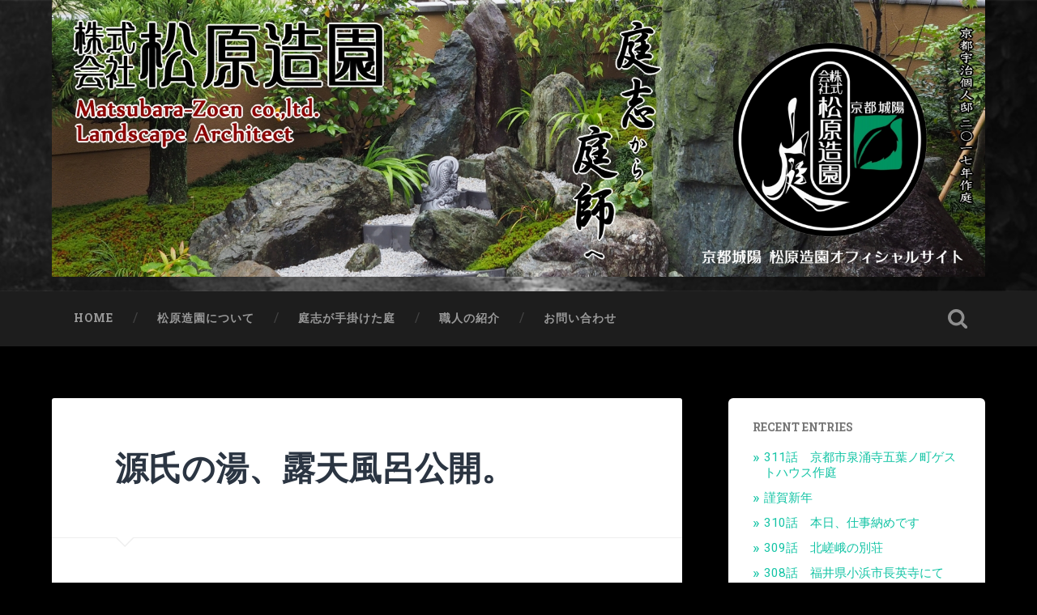

--- FILE ---
content_type: text/html; charset=UTF-8
request_url: https://happa.biz/archives/941.html
body_size: 91552
content:
<!DOCTYPE html>

<html lang="ja">

	<head>
		
		<meta charset="UTF-8">
		<meta name="viewport" content="width=device-width, initial-scale=1.0, maximum-scale=1.0, user-scalable=no" >
						 
		<title>源氏の湯、露天風呂公開。 &#8211; ㈱松原造園 京都城陽 庭づくり</title>
<meta name='robots' content='max-image-preview:large' />
<link rel='dns-prefetch' href='//s.w.org' />
<link rel="alternate" type="application/rss+xml" title="㈱松原造園 京都城陽 庭づくり &raquo; フィード" href="https://happa.biz/feed" />
<link rel="alternate" type="application/rss+xml" title="㈱松原造園 京都城陽 庭づくり &raquo; コメントフィード" href="https://happa.biz/comments/feed" />
<link rel="alternate" type="application/rss+xml" title="㈱松原造園 京都城陽 庭づくり &raquo; 源氏の湯、露天風呂公開。 のコメントのフィード" href="https://happa.biz/archives/941.html/feed" />
		<script type="text/javascript">
			window._wpemojiSettings = {"baseUrl":"https:\/\/s.w.org\/images\/core\/emoji\/13.1.0\/72x72\/","ext":".png","svgUrl":"https:\/\/s.w.org\/images\/core\/emoji\/13.1.0\/svg\/","svgExt":".svg","source":{"concatemoji":"https:\/\/happa.biz\/wp-includes\/js\/wp-emoji-release.min.js?ver=5.8.2"}};
			!function(e,a,t){var n,r,o,i=a.createElement("canvas"),p=i.getContext&&i.getContext("2d");function s(e,t){var a=String.fromCharCode;p.clearRect(0,0,i.width,i.height),p.fillText(a.apply(this,e),0,0);e=i.toDataURL();return p.clearRect(0,0,i.width,i.height),p.fillText(a.apply(this,t),0,0),e===i.toDataURL()}function c(e){var t=a.createElement("script");t.src=e,t.defer=t.type="text/javascript",a.getElementsByTagName("head")[0].appendChild(t)}for(o=Array("flag","emoji"),t.supports={everything:!0,everythingExceptFlag:!0},r=0;r<o.length;r++)t.supports[o[r]]=function(e){if(!p||!p.fillText)return!1;switch(p.textBaseline="top",p.font="600 32px Arial",e){case"flag":return s([127987,65039,8205,9895,65039],[127987,65039,8203,9895,65039])?!1:!s([55356,56826,55356,56819],[55356,56826,8203,55356,56819])&&!s([55356,57332,56128,56423,56128,56418,56128,56421,56128,56430,56128,56423,56128,56447],[55356,57332,8203,56128,56423,8203,56128,56418,8203,56128,56421,8203,56128,56430,8203,56128,56423,8203,56128,56447]);case"emoji":return!s([10084,65039,8205,55357,56613],[10084,65039,8203,55357,56613])}return!1}(o[r]),t.supports.everything=t.supports.everything&&t.supports[o[r]],"flag"!==o[r]&&(t.supports.everythingExceptFlag=t.supports.everythingExceptFlag&&t.supports[o[r]]);t.supports.everythingExceptFlag=t.supports.everythingExceptFlag&&!t.supports.flag,t.DOMReady=!1,t.readyCallback=function(){t.DOMReady=!0},t.supports.everything||(n=function(){t.readyCallback()},a.addEventListener?(a.addEventListener("DOMContentLoaded",n,!1),e.addEventListener("load",n,!1)):(e.attachEvent("onload",n),a.attachEvent("onreadystatechange",function(){"complete"===a.readyState&&t.readyCallback()})),(n=t.source||{}).concatemoji?c(n.concatemoji):n.wpemoji&&n.twemoji&&(c(n.twemoji),c(n.wpemoji)))}(window,document,window._wpemojiSettings);
		</script>
		<style type="text/css">
img.wp-smiley,
img.emoji {
	display: inline !important;
	border: none !important;
	box-shadow: none !important;
	height: 1em !important;
	width: 1em !important;
	margin: 0 .07em !important;
	vertical-align: -0.1em !important;
	background: none !important;
	padding: 0 !important;
}
</style>
	<link rel='stylesheet' id='wp-block-library-css'  href='https://happa.biz/wp-includes/css/dist/block-library/style.min.css?ver=5.8.2' type='text/css' media='all' />
<link rel='stylesheet' id='easingslider-css'  href='https://happa.biz/wp-content/plugins/easing-slider/assets/css/public.min.css?ver=3.0.8' type='text/css' media='all' />
<link rel='stylesheet' id='baskerville_googleFonts-css'  href='//fonts.googleapis.com/css?family=Roboto+Slab%3A400%2C700%7CRoboto%3A400%2C400italic%2C700%2C700italic%2C300%7CPacifico%3A400&#038;ver=2.1.4' type='text/css' media='all' />
<link rel='stylesheet' id='baskerville_style-css'  href='https://happa.biz/wp-content/themes/baskerville/style.css?ver=2.1.4' type='text/css' media='all' />
<script type='text/javascript' src='https://happa.biz/wp-includes/js/jquery/jquery.min.js?ver=3.6.0' id='jquery-core-js'></script>
<script type='text/javascript' src='https://happa.biz/wp-includes/js/jquery/jquery-migrate.min.js?ver=3.3.2' id='jquery-migrate-js'></script>
<script type='text/javascript' src='https://happa.biz/wp-content/plugins/easing-slider/assets/js/public.min.js?ver=3.0.8' id='easingslider-js'></script>
<script type='text/javascript' src='https://happa.biz/wp-includes/js/imagesloaded.min.js?ver=4.1.4' id='imagesloaded-js'></script>
<script type='text/javascript' src='https://happa.biz/wp-includes/js/masonry.min.js?ver=4.2.2' id='masonry-js'></script>
<script type='text/javascript' src='https://happa.biz/wp-content/themes/baskerville/js/jquery.flexslider-min.js?ver=2.7.2' id='baskerville_flexslider-js'></script>
<script type='text/javascript' src='https://happa.biz/wp-content/themes/baskerville/js/global.js?ver=2.1.4' id='baskerville_global-js'></script>
<link rel="https://api.w.org/" href="https://happa.biz/wp-json/" /><link rel="alternate" type="application/json" href="https://happa.biz/wp-json/wp/v2/posts/941" /><link rel="EditURI" type="application/rsd+xml" title="RSD" href="https://happa.biz/xmlrpc.php?rsd" />
<link rel="wlwmanifest" type="application/wlwmanifest+xml" href="https://happa.biz/wp-includes/wlwmanifest.xml" /> 
<meta name="generator" content="WordPress 5.8.2" />
<link rel="canonical" href="https://happa.biz/archives/941.html" />
<link rel='shortlink' href='https://happa.biz/?p=941' />
<link rel="alternate" type="application/json+oembed" href="https://happa.biz/wp-json/oembed/1.0/embed?url=https%3A%2F%2Fhappa.biz%2Farchives%2F941.html" />
<link rel="alternate" type="text/xml+oembed" href="https://happa.biz/wp-json/oembed/1.0/embed?url=https%3A%2F%2Fhappa.biz%2Farchives%2F941.html&#038;format=xml" />
<style type="text/css" id="custom-background-css">
body.custom-background { background-color: #000000; }
</style>
	<link rel="alternate" type="application/rss+xml" title="RSS" href="https://happa.biz/rsslatest.xml" />		<style type="text/css" id="wp-custom-css">
			.header .logo img {
    max-height: 100% !important;
    width: auto;
}

.header {
    padding: 0;
}		</style>
			
	</head>
	
	<body class="post-template-default single single-post postid-941 single-format-standard custom-background no-featured-image single single-post">

		
		<a class="skip-link button" href="#site-content">Skip to the content</a>
	
		<div class="header section small-padding bg-dark bg-image" style="background-image: url( https://happa.biz/wp-content/themes/baskerville/images/header.jpg );">
		
			<div class="cover"></div>
			
			<div class="header-search-block bg-graphite hidden">
				<form role="search"  method="get" class="searchform" action="https://happa.biz/">
	<label for="search-form-696d5b2d855ff">
		<span class="screen-reader-text">Search for:</span>
		<input type="search" id="search-form-696d5b2d855ff" class="search-field" placeholder="Search form" value="" name="s" />
	</label>
	<input type="submit" class="searchsubmit" value="Search" />
</form>
			</div><!-- .header-search-block -->
					
			<div class="header-inner section-inner">
			
				
					<div class="blog-title">
						<a class="logo" href="https://happa.biz/" rel="home">
							<img src="http://happa.biz/wp-content/uploads/2019/03/logo.jpg">
							<span class="screen-reader-text">㈱松原造園 京都城陽 庭づくり</span>
						</a>
					</div>
		
											
			</div><!-- .header-inner -->
						
		</div><!-- .header -->
		
		<div class="navigation section no-padding bg-dark">
		
			<div class="navigation-inner section-inner">
			
				<button class="nav-toggle toggle fleft hidden">
					
					<div class="bar"></div>
					<div class="bar"></div>
					<div class="bar"></div>
					
				</button>
						
				<ul class="main-menu">
				
					<li id="menu-item-21" class="menu-item menu-item-type-custom menu-item-object-custom menu-item-21"><a href="/">HOME</a></li>
<li id="menu-item-22" class="menu-item menu-item-type-post_type menu-item-object-page menu-item-22"><a href="https://happa.biz/about">松原造園について</a></li>
<li id="menu-item-27" class="menu-item menu-item-type-post_type menu-item-object-page menu-item-27"><a href="https://happa.biz/case">庭志が手掛けた庭</a></li>
<li id="menu-item-23" class="menu-item menu-item-type-post_type menu-item-object-page menu-item-23"><a href="https://happa.biz/staff">職人の紹介</a></li>
<li id="menu-item-24" class="menu-item menu-item-type-post_type menu-item-object-page menu-item-24"><a href="https://happa.biz/contact">お問い合わせ</a></li>
											
				</ul><!-- .main-menu -->
				 
				<button class="search-toggle toggle fright">
					<span class="screen-reader-text">Toggle search field</span>
				</button>
				 
				<div class="clear"></div>
				 
			</div><!-- .navigation-inner -->
			
		</div><!-- .navigation -->
		
		<div class="mobile-navigation section bg-graphite no-padding hidden">
					
			<ul class="mobile-menu">
			
				<li class="menu-item menu-item-type-custom menu-item-object-custom menu-item-21"><a href="/">HOME</a></li>
<li class="menu-item menu-item-type-post_type menu-item-object-page menu-item-22"><a href="https://happa.biz/about">松原造園について</a></li>
<li class="menu-item menu-item-type-post_type menu-item-object-page menu-item-27"><a href="https://happa.biz/case">庭志が手掛けた庭</a></li>
<li class="menu-item menu-item-type-post_type menu-item-object-page menu-item-23"><a href="https://happa.biz/staff">職人の紹介</a></li>
<li class="menu-item menu-item-type-post_type menu-item-object-page menu-item-24"><a href="https://happa.biz/contact">お問い合わせ</a></li>
										
			 </ul><!-- .main-menu -->
		
		</div><!-- .mobile-navigation -->
<div class="wrapper section medium-padding" id="site-content">
										
	<div class="section-inner">
	
		<div class="content fleft">
												        
									
				<div id="post-941" class="post-941 post type-post status-publish format-standard hentry category-4">

									
					<div class="post-header">

												
						    <h1 class="post-title"><a href="https://happa.biz/archives/941.html" rel="bookmark">源氏の湯、露天風呂公開。</a></h1>

											    
					</div><!-- .post-header -->
					
																			                                    	    
					<div class="post-content">
						
						<p>&nbsp;</p>
<p>源氏の湯の社長様から、直接〝OK!〟をいただいたので、<br />前回のブログでは紹介出来なかった露天風呂の写真を載せたいと思います。</p>
<p>↓↓源氏の湯？　なんの話やねん!?　って方はコチラ<br /><a title="" href="http://ameblo.jp/matsu-niwa/day-20130614.html" target="_blank">松原造園、今年の夏はゲンジに夢中♪<br /></a></p>
<p>おっと、露天風呂と言いましても、一応断っておきますが<br />『ヌードなし』ですから。</p>
<p>〝露天風呂〟〝女湯〟〝画像〟とかで検索して、このブログを見て下さってる方。<br />残念ではありますが、あなた様の妙な期待には応えられませんので。</p>
<p>女湯になります。</p>
<p><a id="i12683230987" class="detailOn" href="https://happa.biz/wp-content/uploads/img/blog_import_595dfd1bb7ba5.jpg"><img id="1379290838729" style="border: currentColor; width: 580px; height: 388px;" src="https://happa.biz/wp-content/uploads/img/blog_import_595dfd1bb7ba5.jpg" ratio="1.4948453608247422"></a>&nbsp;<br />&nbsp;&nbsp;<br />竹林の中の秘湯。がテーマです。</p>
<p>&nbsp;<a id="i12683233351" class="detailOn" href="https://happa.biz/wp-content/uploads/img/blog_import_595dfd1c673ae.jpg"><img id="1379147004228" style="border: currentColor; width: 580px; height: 388px;" src="https://happa.biz/wp-content/uploads/img/blog_import_595dfd1c673ae.jpg" ratio="1.4948453608247422"></a>&nbsp;</p>
<p>お風呂からの眺めです。<br />暫し、時間を忘れて浸ってくださいな。</p>
<p>&nbsp;<a id="i12683233350" class="detailOn" href="https://happa.biz/wp-content/uploads/img/blog_import_595dfd1cdf807.jpg"><img id="1379147103453" style="border: currentColor; width: 580px; height: 388px;" src="https://happa.biz/wp-content/uploads/img/blog_import_595dfd1cdf807.jpg" ratio="1.4948453608247422"></a>&nbsp;</p>
<p>源泉はもっと茶褐色の濃い色なんですけどね。<br />足元が見えにくくて危ないってことから、ろ過して色を薄めているそうです。</p>
<p>つづいて男湯。</p>
<p>&nbsp;<a id="i12683233352" class="detailOn" href="https://happa.biz/wp-content/uploads/img/blog_import_595dfd1d5a38f.jpg"><img id="1379147795493" style="border: currentColor; width: 580px; height: 388px;" src="https://happa.biz/wp-content/uploads/img/blog_import_595dfd1d5a38f.jpg" ratio="1.4948453608247422"></a>&nbsp;</p>
<p>〝男湯〟とか〝女湯〟といっても、ほとんどシンメトリーなんですけどね。<br />一応、男湯は力強く。女湯は丸っぽくを意識してつくってます。<br />まぁ、つくり手だけの自己満足です。</p>
<p>&nbsp;<a id="i12683233353" class="detailOn" href="https://happa.biz/wp-content/uploads/img/blog_import_595dfd1dd2a40.jpg"><img id="1379147927842" style="border: currentColor; width: 580px; height: 388px;" src="https://happa.biz/wp-content/uploads/img/blog_import_595dfd1dd2a40.jpg" ratio="1.4948453608247422"></a>&nbsp;</p>
<p>露天風呂は手前が浅く、奥が深くなっております。</p>
<p>&nbsp;&nbsp;<a id="i12683234688" class="detailOn" href="https://happa.biz/wp-content/uploads/img/blog_import_595dfd1e552aa.jpg"><img id="1379148242661" style="border: currentColor; width: 580px; height: 388px;" src="https://happa.biz/wp-content/uploads/img/blog_import_595dfd1e552aa.jpg" ratio="1.4948453608247422"></a>&nbsp;<br />&nbsp;<br /> 夜は竹林がライトアップされて、さらに雰囲気が増します。</p>
<p><a id="i12685187317" class="detailOn" href="https://happa.biz/wp-content/uploads/img/blog_import_595dfd1ecaf98.jpg"><img id="1379291216733" style="border: currentColor; width: 800px; height: 533px;" src="https://happa.biz/wp-content/uploads/img/blog_import_595dfd1ecaf98.jpg" ratio="1.5009380863039398"></a>&nbsp;<br />こんな感じに♪<br />&nbsp;</p>
<p>ぜひ、実際に地下１１１１mから汲み出した温泉に浸かっていただいて、<br />ゆっくりと、くつろいで頂きたいなと思います。</p>
<p>ほんで今、僕はと言いますと、</p>
<p>2か月にわたった〝源氏の湯造園工事〟が終わってホッと一息。<br />会社で内業なんぞをしながら、まったりと哲学をしたりしてます。</p>
<p><a id="i12683230986" class="detailOn" href="https://happa.biz/wp-content/uploads/img/blog_import_595dfd1f85bb8.jpg"><img id="1379291225787" style="border: currentColor; width: 580px; height: 326px;" src="https://happa.biz/wp-content/uploads/img/blog_import_595dfd1f85bb8.jpg" ratio="1.7791411042944784"></a>&nbsp;</p>
<p>日本美を哲学する</p>
<p><font color="rgb(192,160,182)">「あはれ」「幽玄」「さび」「いき」といった言葉が、<br />西洋美学の「美」とかなり共通するところをもっているということは認めている。</p>
<p>それでも、西洋の「美」が、あらゆる芸術の分野を<br />網羅した中から抽象された概念である点や、<br />純粋に観念的性格をもったものである点などで、<br />それらとは異なっているとしている。</p>
<p>しかし、別の視点から見れば、<br />「あはれ」「幽玄」「さび」「いき」といった言葉は、<br />西洋の「美」よりも広がりをもった概念とも言える。</p>
<p>それらは、ある場合には、<br />「美」的概念というよりも「倫理」的概念であったり、<br />「存在」的概念であったり、さらには「宗教」的概念であったりする。<br />しかし、だからこそ、限定的な「美」の概念に制約されない<br />豊かな内容をもったものとして今日の私たちには映るのである。</font></p>
<p>ま、これだけでは〝なんのこっちゃ〟です。</p>
<p>要するに</p>
<p><font color="rgb(192,160,182)">「あはれ」とは、哲学的にいうならば、この世界の本質をどう把握するかという問題であり、<br />「幽玄」とはこの世界をどう超越するかという問題であり、<br />「さび」とは離脱した世界をどう再び回復するかという問題である。<br />そして、「いき」の場合には自己と他者との関係の中で「美」が問題となっている。</font></p>
<p>ということなんだそうな。</p>
<p>そして、茶の湯の芸術観と桂離宮の芸術観を題材にして、<br />日本人の芸術観を探るんだそうな。</p>
<p>毎日外で仕事してる現場人間には、ちと小難しい内容ではありますが、<br />なんだか興味深いテーマではあります。<br />こんな知識が、実際に庭をつくる現場で役に立つかどうかは別にして、<br />自分が一生を懸けると決めた〝庭〟っちゅうもんを<br />色々な角度からアプローチしてみるっちゅうのも大事なんじゃないかと。</p>
<p>この本自体は、昔の著名な思想家や<br />哲学者の書物を引っ張り出してきて、まとめてみました<br />的な本ではありますが、今まで勉強してこなかった<br />私にとっては、まとめてもらってちょうどいい感じです。</p>
<p>で、この本の中で参考文献として紹介されている本の中に、<br />これまた是非とも読んでみたい本を見つけてしまい、<br />ついアマゾンで衝動買いしてしまいました。</p>
<p><a id="i12683230984" class="detailOn" href="https://happa.biz/wp-content/uploads/img/blog_import_595dfd200c84c.jpg"><img id="1379146483715" style="border: currentCol
or; width: 230px; height: 328px;" src="https://happa.biz/wp-content/uploads/img/blog_import_595dfd200c84c.jpg" ratio="0.7012195121951219"></a>&nbsp;</p>
<p>終わらない庭　―昭和の三大作家と巡る宮廷の庭―</p>
<p>実は三島由紀夫に嵌まってまして。<br />彼の文章は、もう美しすぎます。</p>
<p><font color="rgb(192,160,182)">あるとき私は教室の窓から風に揺れている<br />一本のあまり丈高からぬ木を見いだした。</p>
<p>見ているうちに、私の胸は鳴ってきた。</p>
<p>それは驚くべく美しい樹だった。</p>
<p>芝生の上にそれが丸みを帯びた端正な三角形を築いており、<br />燭台のように左右対称にさしのべた幾多の枝が<br />その重たげな緑を支え、その緑の下には<br />黒い黒檀の台座のような、揺るぎない幹が覗かれた。</p>
<p>完成され、巧緻をつくし、しかも「自然」の<br />あの優雅な投げやりの気分も失わずに、<br />その樹は彼自ら彼の創造者であるかのような<br />明るい沈黙を守って立っていた。</p>
<p>それはまた、確かに作品であった。<br /></font></p>
<p>これは『仮面の告白』っていう小説の一節ですけど、<br />たった一本の木に対する描写がこの調子ですからね。<br />そりゃあもう凄いってもんじゃないです。<br />天才中の天才です。</p>
<p>そんな人が庭を語る。<br />もう。早く送られてこないかなぁ。なんて。</p>
<p>それが今一番、楽しみにしていることです。</span></p>
<p>&nbsp;</p>
						
						<div class="clear"></div>
									        
					</div><!-- .post-content -->
					            					
					<div class="post-meta-container">
						
						<div class="post-author">
						
							<div class="post-author-content">
							
								<h4></h4>
								
																
								<div class="author-links">
									
									<a class="author-link-posts" href="https://happa.biz/archives/author">Author archive</a>
									
																		
								</div><!-- .author-links -->
							
							</div><!-- .post-author-content -->
						
						</div><!-- .post-author -->
						
						<div class="post-meta">
						
							<p class="post-date">2013年9月14日</p>
							
														
							<p class="post-categories"><a href="https://happa.biz/archives/category/%e5%ba%ad%e5%bf%97%e3%81%8c%e6%89%8b%e6%8e%9b%e3%81%91%e3%81%9f%e5%ba%ad" rel="category tag">庭志が手掛けた庭</a></p>
							
														
							<div class="clear"></div>
							
							<div class="post-nav">
							
																
									<a class="post-nav-prev" href="https://happa.biz/archives/940.html">Previous post</a>
							
																		
									<a class="post-nav-next" href="https://happa.biz/archives/942.html">Next post</a>
							
																		
								<div class="clear"></div>
							
							</div><!-- .post-nav -->
						
						</div><!-- .post-meta -->
						
						<div class="clear"></div>
							
					</div><!-- .post-meta-container -->
																		
					
	<div class="comments">
	
		<a name="comments"></a>
		
		<div class="comments-title-container">
			
			<h2 class="comments-title fleft">
			
				9 Comments				
			</h2>
			
						
				<h2 class="add-comment-title fright"><a href="#respond">Add yours</a></h2>
			
						
			<div class="clear"></div>
		
		</div><!-- .comments-title-container -->

		<ol class="commentlist">
					<li class="comment even thread-even depth-1" id="li-comment-6380">
		
			<div id="comment-6380" class="comment">
			
				<img alt='' src='https://secure.gravatar.com/avatar/?s=80&#038;d=mm&#038;r=g' srcset='https://secure.gravatar.com/avatar/?s=160&#038;d=mm&#038;r=g 2x' class='avatar avatar-80 photo avatar-default' height='80' width='80' loading='lazy'/>			
				<div class="comment-inner">

					<div class="comment-header">
												
						<cite class="fn"><a href='http://ameblo.jp/sszsszsszssz/' rel='external nofollow ugc' class='url'>植木屋さとちゃんcustom</a></cite>						
						<p><a href="https://happa.biz/archives/941.html#comment-6380">2013年9月15日 at 09:51</a></p>
						
						<div class="comment-actions">
						
														
							<a rel="nofollow" class="comment-reply-login" href="https://happa.biz/wp-login.php?redirect_to=https%3A%2F%2Fhappa.biz%2Farchives%2F941.html">ログインして返信する</a>							
							<div class="clear"></div>
						
						</div><!-- .comment-actions -->
						
					</div><!-- .comment-header -->

					<div class="comment-content">
					
											
						<p>あの石は束になって屋根を支えて<br />
いるのですね。なるほどです。<br />
　(-^□^-)<br />
なぬ！また本読み<br />
　しているのですか！<br />
文武両立ですね。(^-^)/</p>
						
					</div><!-- .comment-content -->
					
					<div class="comment-actions-below hidden">
						
												
						<a rel="nofollow" class="comment-reply-login" href="https://happa.biz/wp-login.php?redirect_to=https%3A%2F%2Fhappa.biz%2Farchives%2F941.html">ログインして返信する</a>						
						<div class="clear"></div>
					
					</div><!-- .comment-actions -->
					
				</div><!-- .comment-inner -->

			</div><!-- .comment-## -->
		</li><!-- #comment-## -->
		<li class="comment odd alt thread-odd thread-alt depth-1" id="li-comment-6381">
		
			<div id="comment-6381" class="comment">
			
				<img alt='' src='https://secure.gravatar.com/avatar/?s=80&#038;d=mm&#038;r=g' srcset='https://secure.gravatar.com/avatar/?s=160&#038;d=mm&#038;r=g 2x' class='avatar avatar-80 photo avatar-default' height='80' width='80' loading='lazy'/>			
				<div class="comment-inner">

					<div class="comment-header">
												
						<cite class="fn"><a href='http://ameblo.jp/uekiyasan/' rel='external nofollow ugc' class='url'>ノブヲ</a></cite>						
						<p><a href="https://happa.biz/archives/941.html#comment-6381">2013年9月15日 at 14:43</a></p>
						
						<div class="comment-actions">
						
														
							<a rel="nofollow" class="comment-reply-login" href="https://happa.biz/wp-login.php?redirect_to=https%3A%2F%2Fhappa.biz%2Farchives%2F941.html">ログインして返信する</a>							
							<div class="clear"></div>
						
						</div><!-- .comment-actions -->
						
					</div><!-- .comment-header -->

					<div class="comment-content">
					
											
						<p>かっちゃん。<br />
お疲れはんです♪<br />
やっとこさ、ひと段落ですか？<br />
落ち着いても読書とは！<br />
さすが、かっちゃんや！<br />
ボケーッとしとるボクとはエライ違いです<br />
(@￣ρ￣@)<br />
あぁ、早く来週にならへんかなぁ…<br />
汗、流したいなぁぁぁ。<br />
焼肉食いてぇなぁぁぁ</p>
						
					</div><!-- .comment-content -->
					
					<div class="comment-actions-below hidden">
						
												
						<a rel="nofollow" class="comment-reply-login" href="https://happa.biz/wp-login.php?redirect_to=https%3A%2F%2Fhappa.biz%2Farchives%2F941.html">ログインして返信する</a>						
						<div class="clear"></div>
					
					</div><!-- .comment-actions -->
					
				</div><!-- .comment-inner -->

			</div><!-- .comment-## -->
		</li><!-- #comment-## -->
		<li class="comment even thread-even depth-1" id="li-comment-6382">
		
			<div id="comment-6382" class="comment">
			
				<img alt='' src='https://secure.gravatar.com/avatar/?s=80&#038;d=mm&#038;r=g' srcset='https://secure.gravatar.com/avatar/?s=160&#038;d=mm&#038;r=g 2x' class='avatar avatar-80 photo avatar-default' height='80' width='80' loading='lazy'/>			
				<div class="comment-inner">

					<div class="comment-header">
												
						<cite class="fn"><a href='http://ameblo.jp/primrose5591/' rel='external nofollow ugc' class='url'>zak</a></cite>						
						<p><a href="https://happa.biz/archives/941.html#comment-6382">2013年9月15日 at 18:40</a></p>
						
						<div class="comment-actions">
						
														
							<a rel="nofollow" class="comment-reply-login" href="https://happa.biz/wp-login.php?redirect_to=https%3A%2F%2Fhappa.biz%2Farchives%2F941.html">ログインして返信する</a>							
							<div class="clear"></div>
						
						</div><!-- .comment-actions -->
						
					</div><!-- .comment-header -->

					<div class="comment-content">
					
											
						<p>もう来週に迫ってますね。実に楽しみです。<br />
今月は、消費税対策で駆け込み需要が高まり今週は、４件の図面と見積に掛ります。今までが仕事がなくタラタラしてたのに体も頭も着いて行けないくらいの忙しさです。<br />
そんなこんなでリーマン以降５年の歳月に自分を見つめる時間がタップリありました。<br />
ここのところ地元紙にコラムを出しているのでおさらいを兼ねながら説明していくうちに薄っすらですが気がついてたことがあります。</p>
						
					</div><!-- .comment-content -->
					
					<div class="comment-actions-below hidden">
						
												
						<a rel="nofollow" class="comment-reply-login" href="https://happa.biz/wp-login.php?redirect_to=https%3A%2F%2Fhappa.biz%2Farchives%2F941.html">ログインして返信する</a>						
						<div class="clear"></div>
					
					</div><!-- .comment-actions -->
					
				</div><!-- .comment-inner -->

			</div><!-- .comment-## -->
		</li><!-- #comment-## -->
		<li class="comment odd alt thread-odd thread-alt depth-1" id="li-comment-6383">
		
			<div id="comment-6383" class="comment">
			
				<img alt='' src='https://secure.gravatar.com/avatar/?s=80&#038;d=mm&#038;r=g' srcset='https://secure.gravatar.com/avatar/?s=160&#038;d=mm&#038;r=g 2x' class='avatar avatar-80 photo avatar-default' height='80' width='80' loading='lazy'/>			
				<div class="comment-inner">

					<div class="comment-header">
												
						<cite class="fn"><a href='http://ameblo.jp/muka-tuku/' rel='external nofollow ugc' class='url'>ｱﾈｻﾝ</a></cite>						
						<p><a href="https://happa.biz/archives/941.html#comment-6383">2013年9月16日 at 00:32</a></p>
						
						<div class="comment-actions">
						
														
							<a rel="nofollow" class="comment-reply-login" href="https://happa.biz/wp-login.php?redirect_to=https%3A%2F%2Fhappa.biz%2Farchives%2F941.html">ログインして返信する</a>							
							<div class="clear"></div>
						
						</div><!-- .comment-actions -->
						
					</div><!-- .comment-header -->

					<div class="comment-content">
					
											
						<p>画像のアップ、お待ちしてました。<br />
新しい！て、感じがするのかなと思ってましたが&#8230;馴染んでる？というのか、自然な感じがします。<br />
まったりできそう(///∇///)<br />
上手く表現出来なくて申し訳ございませんm(__)m</p>
						
					</div><!-- .comment-content -->
					
					<div class="comment-actions-below hidden">
						
												
						<a rel="nofollow" class="comment-reply-login" href="https://happa.biz/wp-login.php?redirect_to=https%3A%2F%2Fhappa.biz%2Farchives%2F941.html">ログインして返信する</a>						
						<div class="clear"></div>
					
					</div><!-- .comment-actions -->
					
				</div><!-- .comment-inner -->

			</div><!-- .comment-## -->
		</li><!-- #comment-## -->
		<li class="comment even thread-even depth-1" id="li-comment-6384">
		
			<div id="comment-6384" class="comment">
			
				<img alt='' src='https://secure.gravatar.com/avatar/?s=80&#038;d=mm&#038;r=g' srcset='https://secure.gravatar.com/avatar/?s=160&#038;d=mm&#038;r=g 2x' class='avatar avatar-80 photo avatar-default' height='80' width='80' loading='lazy'/>			
				<div class="comment-inner">

					<div class="comment-header">
												
						<cite class="fn"><a href='http://ameblo.jp/matsu-niwa/' rel='external nofollow ugc' class='url'>庭志 松原</a></cite>						
						<p><a href="https://happa.biz/archives/941.html#comment-6384">2013年9月16日 at 16:10</a></p>
						
						<div class="comment-actions">
						
														
							<a rel="nofollow" class="comment-reply-login" href="https://happa.biz/wp-login.php?redirect_to=https%3A%2F%2Fhappa.biz%2Farchives%2F941.html">ログインして返信する</a>							
							<div class="clear"></div>
						
						</div><!-- .comment-actions -->
						
					</div><!-- .comment-header -->

					<div class="comment-content">
					
											
						<p>＞植木屋さとちゃんcustomさん<br />
〝武〟はやってないんで( ´艸｀)<br />
文武両道というよりは晴耕雨読っつう感じで。<br />
勤勉実直をアピってます(●´ω｀●)ゞ<br />
尤も人に教えられるほど<br />
本の内容を理解してないんですけど。</p>
						
					</div><!-- .comment-content -->
					
					<div class="comment-actions-below hidden">
						
												
						<a rel="nofollow" class="comment-reply-login" href="https://happa.biz/wp-login.php?redirect_to=https%3A%2F%2Fhappa.biz%2Farchives%2F941.html">ログインして返信する</a>						
						<div class="clear"></div>
					
					</div><!-- .comment-actions -->
					
				</div><!-- .comment-inner -->

			</div><!-- .comment-## -->
		</li><!-- #comment-## -->
		<li class="comment odd alt thread-odd thread-alt depth-1" id="li-comment-6385">
		
			<div id="comment-6385" class="comment">
			
				<img alt='' src='https://secure.gravatar.com/avatar/?s=80&#038;d=mm&#038;r=g' srcset='https://secure.gravatar.com/avatar/?s=160&#038;d=mm&#038;r=g 2x' class='avatar avatar-80 photo avatar-default' height='80' width='80' loading='lazy'/>			
				<div class="comment-inner">

					<div class="comment-header">
												
						<cite class="fn"><a href='http://ameblo.jp/matsu-niwa/' rel='external nofollow ugc' class='url'>庭志 松原</a></cite>						
						<p><a href="https://happa.biz/archives/941.html#comment-6385">2013年9月16日 at 16:23</a></p>
						
						<div class="comment-actions">
						
														
							<a rel="nofollow" class="comment-reply-login" href="https://happa.biz/wp-login.php?redirect_to=https%3A%2F%2Fhappa.biz%2Farchives%2F941.html">ログインして返信する</a>							
							<div class="clear"></div>
						
						</div><!-- .comment-actions -->
						
					</div><!-- .comment-header -->

					<div class="comment-content">
					
											
						<p>＞ノブヲさん<br />
いや。活字を追いかけてると<br />
落ち着くんですよ。<br />
心地よ～い睡魔が:*:・(￣∀￣)・:*:<br />
その来週も、もう今週末ですからね。<br />
言うてる間にすぐですよ。<br />
僕はそれまでにもうひと頑張りしとかんと♪</p>
						
					</div><!-- .comment-content -->
					
					<div class="comment-actions-below hidden">
						
												
						<a rel="nofollow" class="comment-reply-login" href="https://happa.biz/wp-login.php?redirect_to=https%3A%2F%2Fhappa.biz%2Farchives%2F941.html">ログインして返信する</a>						
						<div class="clear"></div>
					
					</div><!-- .comment-actions -->
					
				</div><!-- .comment-inner -->

			</div><!-- .comment-## -->
		</li><!-- #comment-## -->
		<li class="comment even thread-even depth-1" id="li-comment-6386">
		
			<div id="comment-6386" class="comment">
			
				<img alt='' src='https://secure.gravatar.com/avatar/?s=80&#038;d=mm&#038;r=g' srcset='https://secure.gravatar.com/avatar/?s=160&#038;d=mm&#038;r=g 2x' class='avatar avatar-80 photo avatar-default' height='80' width='80' loading='lazy'/>			
				<div class="comment-inner">

					<div class="comment-header">
												
						<cite class="fn"><a href='http://ameblo.jp/matsu-niwa/' rel='external nofollow ugc' class='url'>庭志 松原</a></cite>						
						<p><a href="https://happa.biz/archives/941.html#comment-6386">2013年9月16日 at 16:27</a></p>
						
						<div class="comment-actions">
						
														
							<a rel="nofollow" class="comment-reply-login" href="https://happa.biz/wp-login.php?redirect_to=https%3A%2F%2Fhappa.biz%2Farchives%2F941.html">ログインして返信する</a>							
							<div class="clear"></div>
						
						</div><!-- .comment-actions -->
						
					</div><!-- .comment-header -->

					<div class="comment-content">
					
											
						<p>＞zakさん<br />
コラム!?　さっすが!!　カッコイイ～ヽ(ﾟ◇ﾟ )ﾉ<br />
なんですか？<br />
気付いたことがものすご～く気になります。<br />
真理ですか？<br />
法則ですか？<br />
また教えてください。<br />
ちょっと茶化したりするかもしれませんが<br />
案外真面目に聞きますので(°∀°)b</p>
						
					</div><!-- .comment-content -->
					
					<div class="comment-actions-below hidden">
						
												
						<a rel="nofollow" class="comment-reply-login" href="https://happa.biz/wp-login.php?redirect_to=https%3A%2F%2Fhappa.biz%2Farchives%2F941.html">ログインして返信する</a>						
						<div class="clear"></div>
					
					</div><!-- .comment-actions -->
					
				</div><!-- .comment-inner -->

			</div><!-- .comment-## -->
		</li><!-- #comment-## -->
		<li class="comment odd alt thread-odd thread-alt depth-1" id="li-comment-6387">
		
			<div id="comment-6387" class="comment">
			
				<img alt='' src='https://secure.gravatar.com/avatar/?s=80&#038;d=mm&#038;r=g' srcset='https://secure.gravatar.com/avatar/?s=160&#038;d=mm&#038;r=g 2x' class='avatar avatar-80 photo avatar-default' height='80' width='80' loading='lazy'/>			
				<div class="comment-inner">

					<div class="comment-header">
												
						<cite class="fn"><a href='http://ameblo.jp/matsu-niwa/' rel='external nofollow ugc' class='url'>庭志 松原</a></cite>						
						<p><a href="https://happa.biz/archives/941.html#comment-6387">2013年9月16日 at 16:51</a></p>
						
						<div class="comment-actions">
						
														
							<a rel="nofollow" class="comment-reply-login" href="https://happa.biz/wp-login.php?redirect_to=https%3A%2F%2Fhappa.biz%2Farchives%2F941.html">ログインして返信する</a>							
							<div class="clear"></div>
						
						</div><!-- .comment-actions -->
						
					</div><!-- .comment-header -->

					<div class="comment-content">
					
											
						<p>＞ｱﾈｻﾝさん<br />
ですね。<br />
〝斬新さ〟はカケラもありません。<br />
まぁ謂わば、ただの竹林ですからね(&#59;^_^A<br />
ただ、お風呂でリラックスしてもらうための風景としては<br />
竹林は正解だと思っています。<br />
竹の天に伸びる直線と<br />
柔らかく弧を描く穂。<br />
細くて透けるほど薄い葉っぱ。<br />
規則的なそれらの見慣れたシルエットは<br />
人の心に安心感を与えますから。</p>
						
					</div><!-- .comment-content -->
					
					<div class="comment-actions-below hidden">
						
												
						<a rel="nofollow" class="comment-reply-login" href="https://happa.biz/wp-login.php?redirect_to=https%3A%2F%2Fhappa.biz%2Farchives%2F941.html">ログインして返信する</a>						
						<div class="clear"></div>
					
					</div><!-- .comment-actions -->
					
				</div><!-- .comment-inner -->

			</div><!-- .comment-## -->
		</li><!-- #comment-## -->
		<li class="comment even thread-even depth-1" id="li-comment-6388">
		
			<div id="comment-6388" class="comment">
			
				<img alt='' src='https://secure.gravatar.com/avatar/?s=80&#038;d=mm&#038;r=g' srcset='https://secure.gravatar.com/avatar/?s=160&#038;d=mm&#038;r=g 2x' class='avatar avatar-80 photo avatar-default' height='80' width='80' loading='lazy'/>			
				<div class="comment-inner">

					<div class="comment-header">
												
						<cite class="fn"><a href='http://ameblo.jp/8dmllqwz71m1/' rel='external nofollow ugc' class='url'>rinkopon@i.softbank.jp</a></cite>						
						<p><a href="https://happa.biz/archives/941.html#comment-6388">2013年9月17日 at 19:35</a></p>
						
						<div class="comment-actions">
						
														
							<a rel="nofollow" class="comment-reply-login" href="https://happa.biz/wp-login.php?redirect_to=https%3A%2F%2Fhappa.biz%2Farchives%2F941.html">ログインして返信する</a>							
							<div class="clear"></div>
						
						</div><!-- .comment-actions -->
						
					</div><!-- .comment-header -->

					<div class="comment-content">
					
											
						<p>庭志 松原さんのブログよく見てます.｡ﾟ+.ヽ| ゝ∀・*|ﾉ｡+.ﾟ ｲｲ!あ、でも見てるだけってのも寂しいと思ったので今日はｺﾒﾝﾄしちゃいました（○＾▽＾○）あ！それでですね…実は庭志 松原さんのことちょっと気になってます(pωｑ)┌┛┌┛ｲﾔｰﾝもしよかったらでいいんですけど、メンバー申請してもいいですか？メッセージの設定してないのでメールしてもらえるとうれしいです(*ロ′∀`b)まってますね(゜ー゜＊）</p>
						
					</div><!-- .comment-content -->
					
					<div class="comment-actions-below hidden">
						
												
						<a rel="nofollow" class="comment-reply-login" href="https://happa.biz/wp-login.php?redirect_to=https%3A%2F%2Fhappa.biz%2Farchives%2F941.html">ログインして返信する</a>						
						<div class="clear"></div>
					
					</div><!-- .comment-actions -->
					
				</div><!-- .comment-inner -->

			</div><!-- .comment-## -->
		</li><!-- #comment-## -->
		</ol>
		
					
				
	</div><!-- .comments -->
	


	<div id="respond" class="comment-respond">
		<h3 id="reply-title" class="comment-reply-title">コメントを残す <small><a rel="nofollow" id="cancel-comment-reply-link" href="/archives/941.html#respond" style="display:none;">コメントをキャンセル</a></small></h3><p class="must-log-in">コメントを投稿するには<a href="https://happa.biz/wp-login.php?redirect_to=https%3A%2F%2Fhappa.biz%2Farchives%2F941.html">ログイン</a>してください。</p>	</div><!-- #respond -->
													                        
						
			</div><!-- .post -->
		
		</div><!-- .content -->
		
		
	<div class="sidebar fright" role="complementary">
	
		
		<div class="widget widget_recent_entries"><div class="widget-content">
		<h3 class="widget-title">Recent Entries</h3>
		<ul>
											<li>
					<a href="https://happa.biz/archives/1450.html">311話　京都市泉涌寺五葉ノ町ゲストハウス作庭</a>
									</li>
											<li>
					<a href="https://happa.biz/archives/1445.html">謹賀新年</a>
									</li>
											<li>
					<a href="https://happa.biz/archives/1433.html">310話　本日、仕事納めです</a>
									</li>
											<li>
					<a href="https://happa.biz/archives/1418.html">309話　北嵯峨の別荘</a>
									</li>
											<li>
					<a href="https://happa.biz/archives/1411.html">308話　福井県小浜市長英寺にて</a>
									</li>
					</ul>

		</div><div class="clear"></div></div><div class="widget widget_categories"><div class="widget-content"><h3 class="widget-title">Categories</h3>
			<ul>
					<li class="cat-item cat-item-16"><a href="https://happa.biz/archives/category/c-s-tokusa">C.S TOKUSA</a> (19)
</li>
	<li class="cat-item cat-item-5"><a href="https://happa.biz/archives/category/gpn%e3%81%a8%e3%81%ae%e3%82%b3%e3%83%a9%e3%83%9c">GPNとのコラボ</a> (9)
</li>
	<li class="cat-item cat-item-10"><a href="https://happa.biz/archives/category/%e3%82%aa%e3%83%bc%e3%82%b9%e3%83%88%e3%83%a9%e3%83%aa%e3%82%a2%e6%94%be%e6%b5%aa">オーストラリア放浪</a> (9)
</li>
	<li class="cat-item cat-item-15"><a href="https://happa.biz/archives/category/%e3%81%8a%e7%a5%ad%e3%82%8a">お祭り</a> (4)
</li>
	<li class="cat-item cat-item-13"><a href="https://happa.biz/archives/category/%e3%81%93%e3%81%a9%e3%82%82%e3%81%9f%e3%81%a1%e3%81%a8">こどもたちと</a> (5)
</li>
	<li class="cat-item cat-item-9"><a href="https://happa.biz/archives/category/%e3%81%9d%e3%81%ae%e3%81%a8%e3%81%8d%e3%80%81%e8%80%83%e3%81%88%e3%81%9f%e3%81%93%e3%81%a8">そのとき、考えたこと</a> (8)
</li>
	<li class="cat-item cat-item-17"><a href="https://happa.biz/archives/category/%e3%83%80%e3%82%a4%e3%82%b8%e3%82%a7%e3%82%b9%e3%83%88">ダイジェスト</a> (3)
</li>
	<li class="cat-item cat-item-6"><a href="https://happa.biz/archives/category/%e3%83%96%e3%83%ad%e3%82%b0">ブログ</a> (151)
</li>
	<li class="cat-item cat-item-7"><a href="https://happa.biz/archives/category/%e4%bc%9a%e7%a4%be%e6%a1%88%e5%86%85">会社案内</a> (4)
</li>
	<li class="cat-item cat-item-8"><a href="https://happa.biz/archives/category/%e5%90%8d%e5%ba%ad%e3%82%92%e3%82%86%e3%81%8f">名庭をゆく</a> (20)
</li>
	<li class="cat-item cat-item-11"><a href="https://happa.biz/archives/category/%e5%ba%ad%e3%81%ae%e3%81%8a%e6%89%8b%e5%85%a5%e3%82%8c">庭のお手入れ</a> (6)
</li>
	<li class="cat-item cat-item-4"><a href="https://happa.biz/archives/category/%e5%ba%ad%e5%bf%97%e3%81%8c%e6%89%8b%e6%8e%9b%e3%81%91%e3%81%9f%e5%ba%ad">庭志が手掛けた庭</a> (55)
</li>
	<li class="cat-item cat-item-1"><a href="https://happa.biz/archives/category/%e6%9c%aa%e5%88%86%e9%a1%9e">未分類</a> (2)
</li>
	<li class="cat-item cat-item-19"><a href="https://happa.biz/archives/category/%e6%a4%8d%e6%9c%a8%e9%8b%8f%e7%a0%94%e7%a9%b6%e4%bc%9a">植木鋏研究会</a> (3)
</li>
	<li class="cat-item cat-item-12"><a href="https://happa.biz/archives/category/%e6%a4%8d%e7%89%a9%e3%81%ae%e3%81%af%e3%81%aa%e3%81%97">植物のはなし</a> (4)
</li>
	<li class="cat-item cat-item-20"><a href="https://happa.biz/archives/category/%e7%9f%b3%e7%b5%84%e5%b7%a1%e8%a1%8c">石組巡行</a> (4)
</li>
	<li class="cat-item cat-item-14"><a href="https://happa.biz/archives/category/%e8%87%b4%e7%9f%a5%e3%81%ae%e8%a8%80%e8%91%89">致知の言葉</a> (10)
</li>
			</ul>

			</div><div class="clear"></div></div><div class="widget widget_archive"><div class="widget-content"><h3 class="widget-title">Archives</h3>		<label class="screen-reader-text" for="archives-dropdown-2">Archives</label>
		<select id="archives-dropdown-2" name="archive-dropdown">
			
			<option value="">月を選択</option>
				<option value='https://happa.biz/archives/date/2025/12'> 2025年12月 &nbsp;(1)</option>
	<option value='https://happa.biz/archives/date/2025/01'> 2025年1月 &nbsp;(1)</option>
	<option value='https://happa.biz/archives/date/2022/12'> 2022年12月 &nbsp;(1)</option>
	<option value='https://happa.biz/archives/date/2022/11'> 2022年11月 &nbsp;(1)</option>
	<option value='https://happa.biz/archives/date/2022/09'> 2022年9月 &nbsp;(1)</option>
	<option value='https://happa.biz/archives/date/2022/07'> 2022年7月 &nbsp;(1)</option>
	<option value='https://happa.biz/archives/date/2021/12'> 2021年12月 &nbsp;(1)</option>
	<option value='https://happa.biz/archives/date/2021/11'> 2021年11月 &nbsp;(1)</option>
	<option value='https://happa.biz/archives/date/2021/04'> 2021年4月 &nbsp;(1)</option>
	<option value='https://happa.biz/archives/date/2019/04'> 2019年4月 &nbsp;(1)</option>
	<option value='https://happa.biz/archives/date/2018/10'> 2018年10月 &nbsp;(1)</option>
	<option value='https://happa.biz/archives/date/2018/02'> 2018年2月 &nbsp;(1)</option>
	<option value='https://happa.biz/archives/date/2018/01'> 2018年1月 &nbsp;(1)</option>
	<option value='https://happa.biz/archives/date/2017/12'> 2017年12月 &nbsp;(1)</option>
	<option value='https://happa.biz/archives/date/2017/11'> 2017年11月 &nbsp;(1)</option>
	<option value='https://happa.biz/archives/date/2017/10'> 2017年10月 &nbsp;(1)</option>
	<option value='https://happa.biz/archives/date/2017/08'> 2017年8月 &nbsp;(2)</option>
	<option value='https://happa.biz/archives/date/2017/06'> 2017年6月 &nbsp;(1)</option>
	<option value='https://happa.biz/archives/date/2017/05'> 2017年5月 &nbsp;(1)</option>
	<option value='https://happa.biz/archives/date/2017/03'> 2017年3月 &nbsp;(2)</option>
	<option value='https://happa.biz/archives/date/2017/01'> 2017年1月 &nbsp;(1)</option>
	<option value='https://happa.biz/archives/date/2016/12'> 2016年12月 &nbsp;(1)</option>
	<option value='https://happa.biz/archives/date/2016/11'> 2016年11月 &nbsp;(1)</option>
	<option value='https://happa.biz/archives/date/2016/07'> 2016年7月 &nbsp;(1)</option>
	<option value='https://happa.biz/archives/date/2016/04'> 2016年4月 &nbsp;(2)</option>
	<option value='https://happa.biz/archives/date/2016/03'> 2016年3月 &nbsp;(2)</option>
	<option value='https://happa.biz/archives/date/2016/02'> 2016年2月 &nbsp;(2)</option>
	<option value='https://happa.biz/archives/date/2016/01'> 2016年1月 &nbsp;(1)</option>
	<option value='https://happa.biz/archives/date/2015/12'> 2015年12月 &nbsp;(3)</option>
	<option value='https://happa.biz/archives/date/2015/11'> 2015年11月 &nbsp;(1)</option>
	<option value='https://happa.biz/archives/date/2015/10'> 2015年10月 &nbsp;(2)</option>
	<option value='https://happa.biz/archives/date/2015/09'> 2015年9月 &nbsp;(1)</option>
	<option value='https://happa.biz/archives/date/2015/08'> 2015年8月 &nbsp;(1)</option>
	<option value='https://happa.biz/archives/date/2015/07'> 2015年7月 &nbsp;(2)</option>
	<option value='https://happa.biz/archives/date/2015/06'> 2015年6月 &nbsp;(2)</option>
	<option value='https://happa.biz/archives/date/2015/04'> 2015年4月 &nbsp;(1)</option>
	<option value='https://happa.biz/archives/date/2015/03'> 2015年3月 &nbsp;(2)</option>
	<option value='https://happa.biz/archives/date/2015/02'> 2015年2月 &nbsp;(1)</option>
	<option value='https://happa.biz/archives/date/2015/01'> 2015年1月 &nbsp;(2)</option>
	<option value='https://happa.biz/archives/date/2014/12'> 2014年12月 &nbsp;(3)</option>
	<option value='https://happa.biz/archives/date/2014/11'> 2014年11月 &nbsp;(2)</option>
	<option value='https://happa.biz/archives/date/2014/10'> 2014年10月 &nbsp;(2)</option>
	<option value='https://happa.biz/archives/date/2014/09'> 2014年9月 &nbsp;(2)</option>
	<option value='https://happa.biz/archives/date/2014/08'> 2014年8月 &nbsp;(1)</option>
	<option value='https://happa.biz/archives/date/2014/07'> 2014年7月 &nbsp;(4)</option>
	<option value='https://happa.biz/archives/date/2014/06'> 2014年6月 &nbsp;(2)</option>
	<option value='https://happa.biz/archives/date/2014/05'> 2014年5月 &nbsp;(2)</option>
	<option value='https://happa.biz/archives/date/2014/04'> 2014年4月 &nbsp;(5)</option>
	<option value='https://happa.biz/archives/date/2014/03'> 2014年3月 &nbsp;(3)</option>
	<option value='https://happa.biz/archives/date/2014/02'> 2014年2月 &nbsp;(4)</option>
	<option value='https://happa.biz/archives/date/2014/01'> 2014年1月 &nbsp;(3)</option>
	<option value='https://happa.biz/archives/date/2013/12'> 2013年12月 &nbsp;(1)</option>
	<option value='https://happa.biz/archives/date/2013/11'> 2013年11月 &nbsp;(2)</option>
	<option value='https://happa.biz/archives/date/2013/10'> 2013年10月 &nbsp;(3)</option>
	<option value='https://happa.biz/archives/date/2013/09'> 2013年9月 &nbsp;(2)</option>
	<option value='https://happa.biz/archives/date/2013/08'> 2013年8月 &nbsp;(1)</option>
	<option value='https://happa.biz/archives/date/2013/07'> 2013年7月 &nbsp;(2)</option>
	<option value='https://happa.biz/archives/date/2013/06'> 2013年6月 &nbsp;(2)</option>
	<option value='https://happa.biz/archives/date/2013/05'> 2013年5月 &nbsp;(2)</option>
	<option value='https://happa.biz/archives/date/2013/04'> 2013年4月 &nbsp;(2)</option>
	<option value='https://happa.biz/archives/date/2013/03'> 2013年3月 &nbsp;(1)</option>
	<option value='https://happa.biz/archives/date/2013/02'> 2013年2月 &nbsp;(2)</option>
	<option value='https://happa.biz/archives/date/2013/01'> 2013年1月 &nbsp;(3)</option>
	<option value='https://happa.biz/archives/date/2012/12'> 2012年12月 &nbsp;(2)</option>
	<option value='https://happa.biz/archives/date/2012/11'> 2012年11月 &nbsp;(2)</option>
	<option value='https://happa.biz/archives/date/2012/10'> 2012年10月 &nbsp;(1)</option>
	<option value='https://happa.biz/archives/date/2012/09'> 2012年9月 &nbsp;(1)</option>
	<option value='https://happa.biz/archives/date/2012/08'> 2012年8月 &nbsp;(3)</option>
	<option value='https://happa.biz/archives/date/2012/07'> 2012年7月 &nbsp;(2)</option>
	<option value='https://happa.biz/archives/date/2012/06'> 2012年6月 &nbsp;(1)</option>
	<option value='https://happa.biz/archives/date/2012/05'> 2012年5月 &nbsp;(3)</option>
	<option value='https://happa.biz/archives/date/2012/04'> 2012年4月 &nbsp;(4)</option>
	<option value='https://happa.biz/archives/date/2012/03'> 2012年3月 &nbsp;(6)</option>
	<option value='https://happa.biz/archives/date/2012/02'> 2012年2月 &nbsp;(4)</option>
	<option value='https://happa.biz/archives/date/2012/01'> 2012年1月 &nbsp;(5)</option>
	<option value='https://happa.biz/archives/date/2011/12'> 2011年12月 &nbsp;(3)</option>
	<option value='https://happa.biz/archives/date/2011/11'> 2011年11月 &nbsp;(2)</option>
	<option value='https://happa.biz/archives/date/2011/10'> 2011年10月 &nbsp;(4)</option>
	<option value='https://happa.biz/archives/date/2011/09'> 2011年9月 &nbsp;(1)</option>
	<option value='https://happa.biz/archives/date/2011/08'> 2011年8月 &nbsp;(3)</option>
	<option value='https://happa.biz/archives/date/2011/07'> 2011年7月 &nbsp;(3)</option>
	<option value='https://happa.biz/archives/date/2011/06'> 2011年6月 &nbsp;(2)</option>
	<option value='https://happa.biz/archives/date/2011/05'> 2011年5月 &nbsp;(3)</option>
	<option value='https://happa.biz/archives/date/2011/04'> 2011年4月 &nbsp;(5)</option>
	<option value='https://happa.biz/archives/date/2011/03'> 2011年3月 &nbsp;(3)</option>
	<option value='https://happa.biz/archives/date/2011/02'> 2011年2月 &nbsp;(4)</option>
	<option value='https://happa.biz/archives/date/2011/01'> 2011年1月 &nbsp;(2)</option>
	<option value='https://happa.biz/archives/date/2010/12'> 2010年12月 &nbsp;(5)</option>
	<option value='https://happa.biz/archives/date/2010/11'> 2010年11月 &nbsp;(4)</option>
	<option value='https://happa.biz/archives/date/2010/10'> 2010年10月 &nbsp;(2)</option>
	<option value='https://happa.biz/archives/date/2010/09'> 2010年9月 &nbsp;(6)</option>
	<option value='https://happa.biz/archives/date/2010/08'> 2010年8月 &nbsp;(7)</option>
	<option value='https://happa.biz/archives/date/2010/07'> 2010年7月 &nbsp;(4)</option>
	<option value='https://happa.biz/archives/date/2010/06'> 2010年6月 &nbsp;(2)</option>
	<option value='https://happa.biz/archives/date/2010/05'> 2010年5月 &nbsp;(5)</option>
	<option value='https://happa.biz/archives/date/2010/04'> 2010年4月 &nbsp;(6)</option>
	<option value='https://happa.biz/archives/date/2010/03'> 2010年3月 &nbsp;(5)</option>
	<option value='https://happa.biz/archives/date/2010/02'> 2010年2月 &nbsp;(12)</option>
	<option value='https://happa.biz/archives/date/2010/01'> 2010年1月 &nbsp;(6)</option>
	<option value='https://happa.biz/archives/date/2009/12'> 2009年12月 &nbsp;(7)</option>
	<option value='https://happa.biz/archives/date/2009/11'> 2009年11月 &nbsp;(6)</option>
	<option value='https://happa.biz/archives/date/2009/10'> 2009年10月 &nbsp;(9)</option>
	<option value='https://happa.biz/archives/date/2009/09'> 2009年9月 &nbsp;(9)</option>
	<option value='https://happa.biz/archives/date/2009/08'> 2009年8月 &nbsp;(6)</option>
	<option value='https://happa.biz/archives/date/2009/07'> 2009年7月 &nbsp;(7)</option>
	<option value='https://happa.biz/archives/date/2009/06'> 2009年6月 &nbsp;(10)</option>
	<option value='https://happa.biz/archives/date/2009/05'> 2009年5月 &nbsp;(10)</option>
	<option value='https://happa.biz/archives/date/2009/04'> 2009年4月 &nbsp;(7)</option>

		</select>

<script type="text/javascript">
/* <![CDATA[ */
(function() {
	var dropdown = document.getElementById( "archives-dropdown-2" );
	function onSelectChange() {
		if ( dropdown.options[ dropdown.selectedIndex ].value !== '' ) {
			document.location.href = this.options[ this.selectedIndex ].value;
		}
	}
	dropdown.onchange = onSelectChange;
})();
/* ]]> */
</script>
			</div><div class="clear"></div></div><div class="widget widget_tag_cloud"><div class="widget-content"><h3 class="widget-title">Tags</h3><div class="tagcloud"><a href="https://happa.biz/archives/tag/matsubara-zoen" class="tag-cloud-link tag-link-56 tag-link-position-1" style="font-size: 8pt;" aria-label="Matsubara-Zoen (1個の項目)">Matsubara-Zoen<span class="tag-link-count"> (1)</span></a>
<a href="https://happa.biz/archives/tag/%e3%81%8f%e3%81%ab%e8%8d%98" class="tag-cloud-link tag-link-57 tag-link-position-2" style="font-size: 8pt;" aria-label="くに荘 (1個の項目)">くに荘<span class="tag-link-count"> (1)</span></a>
<a href="https://happa.biz/archives/tag/%e3%81%a9%e3%81%86%e3%81%a7%e3%82%82%e3%81%84%e3%81%84%e8%a9%b1" class="tag-cloud-link tag-link-29 tag-link-position-3" style="font-size: 22pt;" aria-label="どうでもいい話 (15個の項目)">どうでもいい話<span class="tag-link-count"> (15)</span></a>
<a href="https://happa.biz/archives/tag/%e3%82%aa%e3%83%bc%e3%82%b9%e3%83%88%e3%83%a9%e3%83%aa%e3%82%a2" class="tag-cloud-link tag-link-54 tag-link-position-4" style="font-size: 18.888888888889pt;" aria-label="オーストラリア (9個の項目)">オーストラリア<span class="tag-link-count"> (9)</span></a>
<a href="https://happa.biz/archives/tag/%e3%82%ac%e3%83%bc%e3%83%87%e3%83%b3" class="tag-cloud-link tag-link-31 tag-link-position-5" style="font-size: 8pt;" aria-label="ガーデン (1個の項目)">ガーデン<span class="tag-link-count"> (1)</span></a>
<a href="https://happa.biz/archives/tag/%e3%82%b2%e3%82%b9%e3%83%88%e3%83%8f%e3%82%a6%e3%82%b9" class="tag-cloud-link tag-link-58 tag-link-position-6" style="font-size: 8pt;" aria-label="ゲストハウス (1個の項目)">ゲストハウス<span class="tag-link-count"> (1)</span></a>
<a href="https://happa.biz/archives/tag/%e3%82%b5%e3%82%a6%e3%83%8a" class="tag-cloud-link tag-link-62 tag-link-position-7" style="font-size: 8pt;" aria-label="サウナ (1個の項目)">サウナ<span class="tag-link-count"> (1)</span></a>
<a href="https://happa.biz/archives/tag/%e3%82%b9%e3%83%83%e3%82%ab%e3%83%9e" class="tag-cloud-link tag-link-61 tag-link-position-8" style="font-size: 8pt;" aria-label="スッカマ (1個の項目)">スッカマ<span class="tag-link-count"> (1)</span></a>
<a href="https://happa.biz/archives/tag/%e3%83%95%e3%82%a1%e3%83%83%e3%82%b7%e3%83%a7%e3%83%b3" class="tag-cloud-link tag-link-43 tag-link-position-9" style="font-size: 8pt;" aria-label="ファッション (1個の項目)">ファッション<span class="tag-link-count"> (1)</span></a>
<a href="https://happa.biz/archives/tag/%e3%83%97%e3%83%81%e8%87%aa%e6%85%a2" class="tag-cloud-link tag-link-28 tag-link-position-10" style="font-size: 15.466666666667pt;" aria-label="プチ自慢 (5個の項目)">プチ自慢<span class="tag-link-count"> (5)</span></a>
<a href="https://happa.biz/archives/tag/%e3%83%9e%e3%83%b3%e3%82%b0%e3%83%ad%e3%83%bc%e3%83%96" class="tag-cloud-link tag-link-45 tag-link-position-11" style="font-size: 10.8pt;" aria-label="マングローブ (2個の項目)">マングローブ<span class="tag-link-count"> (2)</span></a>
<a href="https://happa.biz/archives/tag/%e3%83%af%e3%83%b3%e3%83%94%e3%83%bc%e3%82%b9" class="tag-cloud-link tag-link-47 tag-link-position-12" style="font-size: 8pt;" aria-label="ワンピース (1個の項目)">ワンピース<span class="tag-link-count"> (1)</span></a>
<a href="https://happa.biz/archives/tag/%e4%ba%ac%e9%83%bd" class="tag-cloud-link tag-link-59 tag-link-position-13" style="font-size: 8pt;" aria-label="京都 (1個の項目)">京都<span class="tag-link-count"> (1)</span></a>
<a href="https://happa.biz/archives/tag/%e4%bb%95%e4%ba%8b%e5%a7%8b%e3%82%81" class="tag-cloud-link tag-link-51 tag-link-position-14" style="font-size: 8pt;" aria-label="仕事始め (1個の項目)">仕事始め<span class="tag-link-count"> (1)</span></a>
<a href="https://happa.biz/archives/tag/%e4%bc%91%e6%97%a5%e3%81%ae%e9%81%8e%e3%81%94%e3%81%97%e6%96%b9" class="tag-cloud-link tag-link-34 tag-link-position-15" style="font-size: 10.8pt;" aria-label="休日の過ごし方 (2個の項目)">休日の過ごし方<span class="tag-link-count"> (2)</span></a>
<a href="https://happa.biz/archives/tag/%e5%88%9d%e8%a9%a3" class="tag-cloud-link tag-link-50 tag-link-position-16" style="font-size: 8pt;" aria-label="初詣 (1個の項目)">初詣<span class="tag-link-count"> (1)</span></a>
<a href="https://happa.biz/archives/tag/%e5%8f%a4%e4%bb%a3" class="tag-cloud-link tag-link-36 tag-link-position-17" style="font-size: 12.666666666667pt;" aria-label="古代 (3個の項目)">古代<span class="tag-link-count"> (3)</span></a>
<a href="https://happa.biz/archives/tag/%e5%9d%aa%e5%ba%ad" class="tag-cloud-link tag-link-23 tag-link-position-18" style="font-size: 17.333333333333pt;" aria-label="坪庭 (7個の項目)">坪庭<span class="tag-link-count"> (7)</span></a>
<a href="https://happa.biz/archives/tag/%e5%9f%8e%e9%99%bd%e5%b8%82" class="tag-cloud-link tag-link-24 tag-link-position-19" style="font-size: 15.466666666667pt;" aria-label="城陽市 (5個の項目)">城陽市<span class="tag-link-count"> (5)</span></a>
<a href="https://happa.biz/archives/tag/%e5%a4%96%e6%a7%8b" class="tag-cloud-link tag-link-30 tag-link-position-20" style="font-size: 8pt;" aria-label="外構 (1個の項目)">外構<span class="tag-link-count"> (1)</span></a>
<a href="https://happa.biz/archives/tag/%e5%ad%90%e3%81%a9%e3%82%82%e3%81%9f%e3%81%a1" class="tag-cloud-link tag-link-33 tag-link-position-21" style="font-size: 10.8pt;" aria-label="子どもたち (2個の項目)">子どもたち<span class="tag-link-count"> (2)</span></a>
<a href="https://happa.biz/archives/tag/%e5%ae%a4%e7%94%ba%e6%99%82%e4%bb%a3" class="tag-cloud-link tag-link-37 tag-link-position-22" style="font-size: 8pt;" aria-label="室町時代 (1個の項目)">室町時代<span class="tag-link-count"> (1)</span></a>
<a href="https://happa.biz/archives/tag/%e5%ae%b6%e6%97%8f" class="tag-cloud-link tag-link-32 tag-link-position-23" style="font-size: 8pt;" aria-label="家族 (1個の項目)">家族<span class="tag-link-count"> (1)</span></a>
<a href="https://happa.biz/archives/tag/%e5%b0%8f%e6%b5%9c%e5%b8%82" class="tag-cloud-link tag-link-48 tag-link-position-24" style="font-size: 8pt;" aria-label="小浜市 (1個の項目)">小浜市<span class="tag-link-count"> (1)</span></a>
<a href="https://happa.biz/archives/tag/%e5%ba%ad%e5%bf%97%e3%81%ae%e3%82%b7%e3%82%b4%e3%83%88" class="tag-cloud-link tag-link-25 tag-link-position-25" style="font-size: 22pt;" aria-label="庭志のシゴト (15個の項目)">庭志のシゴト<span class="tag-link-count"> (15)</span></a>
<a href="https://happa.biz/archives/tag/%e6%89%8b%e5%85%a5%e3%82%8c%e6%a5%bd%e3%83%81%e3%83%b3" class="tag-cloud-link tag-link-27 tag-link-position-26" style="font-size: 10.8pt;" aria-label="手入れ楽チン (2個の項目)">手入れ楽チン<span class="tag-link-count"> (2)</span></a>
<a href="https://happa.biz/archives/tag/%e6%96%b0%e7%a4%be%e5%b1%8b" class="tag-cloud-link tag-link-55 tag-link-position-27" style="font-size: 8pt;" aria-label="新社屋 (1個の項目)">新社屋<span class="tag-link-count"> (1)</span></a>
<a href="https://happa.biz/archives/tag/%e6%97%a8%e3%81%84%e3%82%82%e3%82%93" class="tag-cloud-link tag-link-41 tag-link-position-28" style="font-size: 8pt;" aria-label="旨いもん (1個の項目)">旨いもん<span class="tag-link-count"> (1)</span></a>
<a href="https://happa.biz/archives/tag/%e6%9b%b8" class="tag-cloud-link tag-link-42 tag-link-position-29" style="font-size: 8pt;" aria-label="書 (1個の項目)">書<span class="tag-link-count"> (1)</span></a>
<a href="https://happa.biz/archives/tag/%e6%9d%be%e5%8e%9f%e9%80%a0%e5%9c%92%e3%81%ae%e9%81%8a%e3%81%b3" class="tag-cloud-link tag-link-39 tag-link-position-30" style="font-size: 19.511111111111pt;" aria-label="松原造園の遊び (10個の項目)">松原造園の遊び<span class="tag-link-count"> (10)</span></a>
<a href="https://happa.biz/archives/tag/%e6%a4%8d%e6%9c%a8%e9%8b%8f" class="tag-cloud-link tag-link-38 tag-link-position-31" style="font-size: 8pt;" aria-label="植木鋏 (1個の項目)">植木鋏<span class="tag-link-count"> (1)</span></a>
<a href="https://happa.biz/archives/tag/%e6%b2%96%e7%b8%84" class="tag-cloud-link tag-link-53 tag-link-position-32" style="font-size: 12.666666666667pt;" aria-label="沖縄 (3個の項目)">沖縄<span class="tag-link-count"> (3)</span></a>
<a href="https://happa.biz/archives/tag/%e6%ba%90%e6%b0%8f%e3%81%ae%e6%b9%af" class="tag-cloud-link tag-link-44 tag-link-position-33" style="font-size: 14.222222222222pt;" aria-label="源氏の湯 (4個の項目)">源氏の湯<span class="tag-link-count"> (4)</span></a>
<a href="https://happa.biz/archives/tag/%e7%9f%b3%e7%b5%84" class="tag-cloud-link tag-link-26 tag-link-position-34" style="font-size: 16.555555555556pt;" aria-label="石組 (6個の項目)">石組<span class="tag-link-count"> (6)</span></a>
<a href="https://happa.biz/archives/tag/%e7%a4%be%e5%93%a1%e6%97%85%e8%a1%8c" class="tag-cloud-link tag-link-40 tag-link-position-35" style="font-size: 18.888888888889pt;" aria-label="社員旅行 (9個の項目)">社員旅行<span class="tag-link-count"> (9)</span></a>
<a href="https://happa.biz/archives/tag/%e7%a5%9e%e5%ae%bf%e3%82%8b%e7%9f%b3%e7%b5%84" class="tag-cloud-link tag-link-35 tag-link-position-36" style="font-size: 14.222222222222pt;" aria-label="神宿る石組 (4個の項目)">神宿る石組<span class="tag-link-count"> (4)</span></a>
<a href="https://happa.biz/archives/tag/%e8%87%b4%e7%9f%a5" class="tag-cloud-link tag-link-52 tag-link-position-37" style="font-size: 8pt;" aria-label="致知 (1個の項目)">致知<span class="tag-link-count"> (1)</span></a>
<a href="https://happa.biz/archives/tag/%e8%b6%a3%e5%91%b3%e3%81%ae%e4%b8%96%e7%95%8c" class="tag-cloud-link tag-link-46 tag-link-position-38" style="font-size: 19.511111111111pt;" aria-label="趣味の世界 (10個の項目)">趣味の世界<span class="tag-link-count"> (10)</span></a>
<a href="https://happa.biz/archives/tag/%e9%96%80%e6%9d%be" class="tag-cloud-link tag-link-49 tag-link-position-39" style="font-size: 12.666666666667pt;" aria-label="門松 (3個の項目)">門松<span class="tag-link-count"> (3)</span></a>
<a href="https://happa.biz/archives/tag/%e9%9c%b2%e5%a4%a9%e9%a2%a8%e5%91%82" class="tag-cloud-link tag-link-60 tag-link-position-40" style="font-size: 10.8pt;" aria-label="露天風呂 (2個の項目)">露天風呂<span class="tag-link-count"> (2)</span></a></div>
</div><div class="clear"></div></div><div class="widget widget_search"><div class="widget-content"><h3 class="widget-title">Search</h3><form role="search"  method="get" class="searchform" action="https://happa.biz/">
	<label for="search-form-696d5b2d948ee">
		<span class="screen-reader-text">Search for:</span>
		<input type="search" id="search-form-696d5b2d948ee" class="search-field" placeholder="Search form" value="" name="s" />
	</label>
	<input type="submit" class="searchsubmit" value="Search" />
</form>
</div><div class="clear"></div></div>		
	</div><!-- .sidebar -->

		
		<div class="clear"></div>
		
	</div><!-- .section-inner -->

</div><!-- .wrapper -->
		

	<div class="footer section medium-padding bg-graphite">
	
		<div class="section-inner row">
		
						
				<div class="column column-1 one-third">
				
					<div class="widgets">
			
						<div class="widget widget_search"><div class="widget-content"><form role="search"  method="get" class="searchform" action="https://happa.biz/">
	<label for="search-form-696d5b2d94b59">
		<span class="screen-reader-text">Search for:</span>
		<input type="search" id="search-form-696d5b2d94b59" class="search-field" placeholder="Search form" value="" name="s" />
	</label>
	<input type="submit" class="searchsubmit" value="Search" />
</form>
</div><div class="clear"></div></div>
		<div class="widget widget_recent_entries"><div class="widget-content">
		<h3 class="widget-title">最近の投稿</h3>
		<ul>
											<li>
					<a href="https://happa.biz/archives/1450.html">311話　京都市泉涌寺五葉ノ町ゲストハウス作庭</a>
									</li>
											<li>
					<a href="https://happa.biz/archives/1445.html">謹賀新年</a>
									</li>
											<li>
					<a href="https://happa.biz/archives/1433.html">310話　本日、仕事納めです</a>
									</li>
											<li>
					<a href="https://happa.biz/archives/1418.html">309話　北嵯峨の別荘</a>
									</li>
											<li>
					<a href="https://happa.biz/archives/1411.html">308話　福井県小浜市長英寺にて</a>
									</li>
					</ul>

		</div><div class="clear"></div></div><div class="widget widget_archive"><div class="widget-content"><h3 class="widget-title">アーカイブ</h3>		<label class="screen-reader-text" for="archives-dropdown-4">アーカイブ</label>
		<select id="archives-dropdown-4" name="archive-dropdown">
			
			<option value="">月を選択</option>
				<option value='https://happa.biz/archives/date/2025/12'> 2025年12月 &nbsp;(1)</option>
	<option value='https://happa.biz/archives/date/2025/01'> 2025年1月 &nbsp;(1)</option>
	<option value='https://happa.biz/archives/date/2022/12'> 2022年12月 &nbsp;(1)</option>
	<option value='https://happa.biz/archives/date/2022/11'> 2022年11月 &nbsp;(1)</option>
	<option value='https://happa.biz/archives/date/2022/09'> 2022年9月 &nbsp;(1)</option>
	<option value='https://happa.biz/archives/date/2022/07'> 2022年7月 &nbsp;(1)</option>
	<option value='https://happa.biz/archives/date/2021/12'> 2021年12月 &nbsp;(1)</option>
	<option value='https://happa.biz/archives/date/2021/11'> 2021年11月 &nbsp;(1)</option>
	<option value='https://happa.biz/archives/date/2021/04'> 2021年4月 &nbsp;(1)</option>
	<option value='https://happa.biz/archives/date/2019/04'> 2019年4月 &nbsp;(1)</option>
	<option value='https://happa.biz/archives/date/2018/10'> 2018年10月 &nbsp;(1)</option>
	<option value='https://happa.biz/archives/date/2018/02'> 2018年2月 &nbsp;(1)</option>
	<option value='https://happa.biz/archives/date/2018/01'> 2018年1月 &nbsp;(1)</option>
	<option value='https://happa.biz/archives/date/2017/12'> 2017年12月 &nbsp;(1)</option>
	<option value='https://happa.biz/archives/date/2017/11'> 2017年11月 &nbsp;(1)</option>
	<option value='https://happa.biz/archives/date/2017/10'> 2017年10月 &nbsp;(1)</option>
	<option value='https://happa.biz/archives/date/2017/08'> 2017年8月 &nbsp;(2)</option>
	<option value='https://happa.biz/archives/date/2017/06'> 2017年6月 &nbsp;(1)</option>
	<option value='https://happa.biz/archives/date/2017/05'> 2017年5月 &nbsp;(1)</option>
	<option value='https://happa.biz/archives/date/2017/03'> 2017年3月 &nbsp;(2)</option>
	<option value='https://happa.biz/archives/date/2017/01'> 2017年1月 &nbsp;(1)</option>
	<option value='https://happa.biz/archives/date/2016/12'> 2016年12月 &nbsp;(1)</option>
	<option value='https://happa.biz/archives/date/2016/11'> 2016年11月 &nbsp;(1)</option>
	<option value='https://happa.biz/archives/date/2016/07'> 2016年7月 &nbsp;(1)</option>
	<option value='https://happa.biz/archives/date/2016/04'> 2016年4月 &nbsp;(2)</option>
	<option value='https://happa.biz/archives/date/2016/03'> 2016年3月 &nbsp;(2)</option>
	<option value='https://happa.biz/archives/date/2016/02'> 2016年2月 &nbsp;(2)</option>
	<option value='https://happa.biz/archives/date/2016/01'> 2016年1月 &nbsp;(1)</option>
	<option value='https://happa.biz/archives/date/2015/12'> 2015年12月 &nbsp;(3)</option>
	<option value='https://happa.biz/archives/date/2015/11'> 2015年11月 &nbsp;(1)</option>
	<option value='https://happa.biz/archives/date/2015/10'> 2015年10月 &nbsp;(2)</option>
	<option value='https://happa.biz/archives/date/2015/09'> 2015年9月 &nbsp;(1)</option>
	<option value='https://happa.biz/archives/date/2015/08'> 2015年8月 &nbsp;(1)</option>
	<option value='https://happa.biz/archives/date/2015/07'> 2015年7月 &nbsp;(2)</option>
	<option value='https://happa.biz/archives/date/2015/06'> 2015年6月 &nbsp;(2)</option>
	<option value='https://happa.biz/archives/date/2015/04'> 2015年4月 &nbsp;(1)</option>
	<option value='https://happa.biz/archives/date/2015/03'> 2015年3月 &nbsp;(2)</option>
	<option value='https://happa.biz/archives/date/2015/02'> 2015年2月 &nbsp;(1)</option>
	<option value='https://happa.biz/archives/date/2015/01'> 2015年1月 &nbsp;(2)</option>
	<option value='https://happa.biz/archives/date/2014/12'> 2014年12月 &nbsp;(3)</option>
	<option value='https://happa.biz/archives/date/2014/11'> 2014年11月 &nbsp;(2)</option>
	<option value='https://happa.biz/archives/date/2014/10'> 2014年10月 &nbsp;(2)</option>
	<option value='https://happa.biz/archives/date/2014/09'> 2014年9月 &nbsp;(2)</option>
	<option value='https://happa.biz/archives/date/2014/08'> 2014年8月 &nbsp;(1)</option>
	<option value='https://happa.biz/archives/date/2014/07'> 2014年7月 &nbsp;(4)</option>
	<option value='https://happa.biz/archives/date/2014/06'> 2014年6月 &nbsp;(2)</option>
	<option value='https://happa.biz/archives/date/2014/05'> 2014年5月 &nbsp;(2)</option>
	<option value='https://happa.biz/archives/date/2014/04'> 2014年4月 &nbsp;(5)</option>
	<option value='https://happa.biz/archives/date/2014/03'> 2014年3月 &nbsp;(3)</option>
	<option value='https://happa.biz/archives/date/2014/02'> 2014年2月 &nbsp;(4)</option>
	<option value='https://happa.biz/archives/date/2014/01'> 2014年1月 &nbsp;(3)</option>
	<option value='https://happa.biz/archives/date/2013/12'> 2013年12月 &nbsp;(1)</option>
	<option value='https://happa.biz/archives/date/2013/11'> 2013年11月 &nbsp;(2)</option>
	<option value='https://happa.biz/archives/date/2013/10'> 2013年10月 &nbsp;(3)</option>
	<option value='https://happa.biz/archives/date/2013/09'> 2013年9月 &nbsp;(2)</option>
	<option value='https://happa.biz/archives/date/2013/08'> 2013年8月 &nbsp;(1)</option>
	<option value='https://happa.biz/archives/date/2013/07'> 2013年7月 &nbsp;(2)</option>
	<option value='https://happa.biz/archives/date/2013/06'> 2013年6月 &nbsp;(2)</option>
	<option value='https://happa.biz/archives/date/2013/05'> 2013年5月 &nbsp;(2)</option>
	<option value='https://happa.biz/archives/date/2013/04'> 2013年4月 &nbsp;(2)</option>
	<option value='https://happa.biz/archives/date/2013/03'> 2013年3月 &nbsp;(1)</option>
	<option value='https://happa.biz/archives/date/2013/02'> 2013年2月 &nbsp;(2)</option>
	<option value='https://happa.biz/archives/date/2013/01'> 2013年1月 &nbsp;(3)</option>
	<option value='https://happa.biz/archives/date/2012/12'> 2012年12月 &nbsp;(2)</option>
	<option value='https://happa.biz/archives/date/2012/11'> 2012年11月 &nbsp;(2)</option>
	<option value='https://happa.biz/archives/date/2012/10'> 2012年10月 &nbsp;(1)</option>
	<option value='https://happa.biz/archives/date/2012/09'> 2012年9月 &nbsp;(1)</option>
	<option value='https://happa.biz/archives/date/2012/08'> 2012年8月 &nbsp;(3)</option>
	<option value='https://happa.biz/archives/date/2012/07'> 2012年7月 &nbsp;(2)</option>
	<option value='https://happa.biz/archives/date/2012/06'> 2012年6月 &nbsp;(1)</option>
	<option value='https://happa.biz/archives/date/2012/05'> 2012年5月 &nbsp;(3)</option>
	<option value='https://happa.biz/archives/date/2012/04'> 2012年4月 &nbsp;(4)</option>
	<option value='https://happa.biz/archives/date/2012/03'> 2012年3月 &nbsp;(6)</option>
	<option value='https://happa.biz/archives/date/2012/02'> 2012年2月 &nbsp;(4)</option>
	<option value='https://happa.biz/archives/date/2012/01'> 2012年1月 &nbsp;(5)</option>
	<option value='https://happa.biz/archives/date/2011/12'> 2011年12月 &nbsp;(3)</option>
	<option value='https://happa.biz/archives/date/2011/11'> 2011年11月 &nbsp;(2)</option>
	<option value='https://happa.biz/archives/date/2011/10'> 2011年10月 &nbsp;(4)</option>
	<option value='https://happa.biz/archives/date/2011/09'> 2011年9月 &nbsp;(1)</option>
	<option value='https://happa.biz/archives/date/2011/08'> 2011年8月 &nbsp;(3)</option>
	<option value='https://happa.biz/archives/date/2011/07'> 2011年7月 &nbsp;(3)</option>
	<option value='https://happa.biz/archives/date/2011/06'> 2011年6月 &nbsp;(2)</option>
	<option value='https://happa.biz/archives/date/2011/05'> 2011年5月 &nbsp;(3)</option>
	<option value='https://happa.biz/archives/date/2011/04'> 2011年4月 &nbsp;(5)</option>
	<option value='https://happa.biz/archives/date/2011/03'> 2011年3月 &nbsp;(3)</option>
	<option value='https://happa.biz/archives/date/2011/02'> 2011年2月 &nbsp;(4)</option>
	<option value='https://happa.biz/archives/date/2011/01'> 2011年1月 &nbsp;(2)</option>
	<option value='https://happa.biz/archives/date/2010/12'> 2010年12月 &nbsp;(5)</option>
	<option value='https://happa.biz/archives/date/2010/11'> 2010年11月 &nbsp;(4)</option>
	<option value='https://happa.biz/archives/date/2010/10'> 2010年10月 &nbsp;(2)</option>
	<option value='https://happa.biz/archives/date/2010/09'> 2010年9月 &nbsp;(6)</option>
	<option value='https://happa.biz/archives/date/2010/08'> 2010年8月 &nbsp;(7)</option>
	<option value='https://happa.biz/archives/date/2010/07'> 2010年7月 &nbsp;(4)</option>
	<option value='https://happa.biz/archives/date/2010/06'> 2010年6月 &nbsp;(2)</option>
	<option value='https://happa.biz/archives/date/2010/05'> 2010年5月 &nbsp;(5)</option>
	<option value='https://happa.biz/archives/date/2010/04'> 2010年4月 &nbsp;(6)</option>
	<option value='https://happa.biz/archives/date/2010/03'> 2010年3月 &nbsp;(5)</option>
	<option value='https://happa.biz/archives/date/2010/02'> 2010年2月 &nbsp;(12)</option>
	<option value='https://happa.biz/archives/date/2010/01'> 2010年1月 &nbsp;(6)</option>
	<option value='https://happa.biz/archives/date/2009/12'> 2009年12月 &nbsp;(7)</option>
	<option value='https://happa.biz/archives/date/2009/11'> 2009年11月 &nbsp;(6)</option>
	<option value='https://happa.biz/archives/date/2009/10'> 2009年10月 &nbsp;(9)</option>
	<option value='https://happa.biz/archives/date/2009/09'> 2009年9月 &nbsp;(9)</option>
	<option value='https://happa.biz/archives/date/2009/08'> 2009年8月 &nbsp;(6)</option>
	<option value='https://happa.biz/archives/date/2009/07'> 2009年7月 &nbsp;(7)</option>
	<option value='https://happa.biz/archives/date/2009/06'> 2009年6月 &nbsp;(10)</option>
	<option value='https://happa.biz/archives/date/2009/05'> 2009年5月 &nbsp;(10)</option>
	<option value='https://happa.biz/archives/date/2009/04'> 2009年4月 &nbsp;(7)</option>

		</select>

<script type="text/javascript">
/* <![CDATA[ */
(function() {
	var dropdown = document.getElementById( "archives-dropdown-4" );
	function onSelectChange() {
		if ( dropdown.options[ dropdown.selectedIndex ].value !== '' ) {
			document.location.href = this.options[ this.selectedIndex ].value;
		}
	}
	dropdown.onchange = onSelectChange;
})();
/* ]]> */
</script>
			</div><div class="clear"></div></div>											
					</div>
					
				</div><!-- .column-1 -->
				
							
						
				<div class="column column-2 one-third">
				
					<div class="widgets">
			
						<div class="widget widget_categories"><div class="widget-content"><h3 class="widget-title">カテゴリー</h3>
			<ul>
					<li class="cat-item cat-item-16"><a href="https://happa.biz/archives/category/c-s-tokusa">C.S TOKUSA</a>
</li>
	<li class="cat-item cat-item-5"><a href="https://happa.biz/archives/category/gpn%e3%81%a8%e3%81%ae%e3%82%b3%e3%83%a9%e3%83%9c">GPNとのコラボ</a>
</li>
	<li class="cat-item cat-item-10"><a href="https://happa.biz/archives/category/%e3%82%aa%e3%83%bc%e3%82%b9%e3%83%88%e3%83%a9%e3%83%aa%e3%82%a2%e6%94%be%e6%b5%aa">オーストラリア放浪</a>
</li>
	<li class="cat-item cat-item-15"><a href="https://happa.biz/archives/category/%e3%81%8a%e7%a5%ad%e3%82%8a">お祭り</a>
</li>
	<li class="cat-item cat-item-13"><a href="https://happa.biz/archives/category/%e3%81%93%e3%81%a9%e3%82%82%e3%81%9f%e3%81%a1%e3%81%a8">こどもたちと</a>
</li>
	<li class="cat-item cat-item-9"><a href="https://happa.biz/archives/category/%e3%81%9d%e3%81%ae%e3%81%a8%e3%81%8d%e3%80%81%e8%80%83%e3%81%88%e3%81%9f%e3%81%93%e3%81%a8">そのとき、考えたこと</a>
</li>
	<li class="cat-item cat-item-17"><a href="https://happa.biz/archives/category/%e3%83%80%e3%82%a4%e3%82%b8%e3%82%a7%e3%82%b9%e3%83%88">ダイジェスト</a>
</li>
	<li class="cat-item cat-item-6"><a href="https://happa.biz/archives/category/%e3%83%96%e3%83%ad%e3%82%b0">ブログ</a>
</li>
	<li class="cat-item cat-item-7"><a href="https://happa.biz/archives/category/%e4%bc%9a%e7%a4%be%e6%a1%88%e5%86%85">会社案内</a>
</li>
	<li class="cat-item cat-item-8"><a href="https://happa.biz/archives/category/%e5%90%8d%e5%ba%ad%e3%82%92%e3%82%86%e3%81%8f">名庭をゆく</a>
</li>
	<li class="cat-item cat-item-11"><a href="https://happa.biz/archives/category/%e5%ba%ad%e3%81%ae%e3%81%8a%e6%89%8b%e5%85%a5%e3%82%8c">庭のお手入れ</a>
</li>
	<li class="cat-item cat-item-4"><a href="https://happa.biz/archives/category/%e5%ba%ad%e5%bf%97%e3%81%8c%e6%89%8b%e6%8e%9b%e3%81%91%e3%81%9f%e5%ba%ad">庭志が手掛けた庭</a>
</li>
	<li class="cat-item cat-item-1"><a href="https://happa.biz/archives/category/%e6%9c%aa%e5%88%86%e9%a1%9e">未分類</a>
</li>
	<li class="cat-item cat-item-19"><a href="https://happa.biz/archives/category/%e6%a4%8d%e6%9c%a8%e9%8b%8f%e7%a0%94%e7%a9%b6%e4%bc%9a">植木鋏研究会</a>
</li>
	<li class="cat-item cat-item-12"><a href="https://happa.biz/archives/category/%e6%a4%8d%e7%89%a9%e3%81%ae%e3%81%af%e3%81%aa%e3%81%97">植物のはなし</a>
</li>
	<li class="cat-item cat-item-20"><a href="https://happa.biz/archives/category/%e7%9f%b3%e7%b5%84%e5%b7%a1%e8%a1%8c">石組巡行</a>
</li>
	<li class="cat-item cat-item-14"><a href="https://happa.biz/archives/category/%e8%87%b4%e7%9f%a5%e3%81%ae%e8%a8%80%e8%91%89">致知の言葉</a>
</li>
			</ul>

			</div><div class="clear"></div></div>											
					</div><!-- .widgets -->
					
				</div><!-- .column-2 -->
				
											
						
				<div class="column column-3 one-third">
			
					<div class="widgets">
			
						<div class="widget widget_tag_cloud"><div class="widget-content"><h3 class="widget-title">タグ</h3><div class="tagcloud"><a href="https://happa.biz/archives/tag/matsubara-zoen" class="tag-cloud-link tag-link-56 tag-link-position-1" style="font-size: 8pt;" aria-label="Matsubara-Zoen (1個の項目)">Matsubara-Zoen</a>
<a href="https://happa.biz/archives/tag/%e3%81%8f%e3%81%ab%e8%8d%98" class="tag-cloud-link tag-link-57 tag-link-position-2" style="font-size: 8pt;" aria-label="くに荘 (1個の項目)">くに荘</a>
<a href="https://happa.biz/archives/tag/%e3%81%a9%e3%81%86%e3%81%a7%e3%82%82%e3%81%84%e3%81%84%e8%a9%b1" class="tag-cloud-link tag-link-29 tag-link-position-3" style="font-size: 22pt;" aria-label="どうでもいい話 (15個の項目)">どうでもいい話</a>
<a href="https://happa.biz/archives/tag/%e3%82%aa%e3%83%bc%e3%82%b9%e3%83%88%e3%83%a9%e3%83%aa%e3%82%a2" class="tag-cloud-link tag-link-54 tag-link-position-4" style="font-size: 18.888888888889pt;" aria-label="オーストラリア (9個の項目)">オーストラリア</a>
<a href="https://happa.biz/archives/tag/%e3%82%ac%e3%83%bc%e3%83%87%e3%83%b3" class="tag-cloud-link tag-link-31 tag-link-position-5" style="font-size: 8pt;" aria-label="ガーデン (1個の項目)">ガーデン</a>
<a href="https://happa.biz/archives/tag/%e3%82%b2%e3%82%b9%e3%83%88%e3%83%8f%e3%82%a6%e3%82%b9" class="tag-cloud-link tag-link-58 tag-link-position-6" style="font-size: 8pt;" aria-label="ゲストハウス (1個の項目)">ゲストハウス</a>
<a href="https://happa.biz/archives/tag/%e3%82%b5%e3%82%a6%e3%83%8a" class="tag-cloud-link tag-link-62 tag-link-position-7" style="font-size: 8pt;" aria-label="サウナ (1個の項目)">サウナ</a>
<a href="https://happa.biz/archives/tag/%e3%82%b9%e3%83%83%e3%82%ab%e3%83%9e" class="tag-cloud-link tag-link-61 tag-link-position-8" style="font-size: 8pt;" aria-label="スッカマ (1個の項目)">スッカマ</a>
<a href="https://happa.biz/archives/tag/%e3%83%95%e3%82%a1%e3%83%83%e3%82%b7%e3%83%a7%e3%83%b3" class="tag-cloud-link tag-link-43 tag-link-position-9" style="font-size: 8pt;" aria-label="ファッション (1個の項目)">ファッション</a>
<a href="https://happa.biz/archives/tag/%e3%83%97%e3%83%81%e8%87%aa%e6%85%a2" class="tag-cloud-link tag-link-28 tag-link-position-10" style="font-size: 15.466666666667pt;" aria-label="プチ自慢 (5個の項目)">プチ自慢</a>
<a href="https://happa.biz/archives/tag/%e3%83%9e%e3%83%b3%e3%82%b0%e3%83%ad%e3%83%bc%e3%83%96" class="tag-cloud-link tag-link-45 tag-link-position-11" style="font-size: 10.8pt;" aria-label="マングローブ (2個の項目)">マングローブ</a>
<a href="https://happa.biz/archives/tag/%e3%83%af%e3%83%b3%e3%83%94%e3%83%bc%e3%82%b9" class="tag-cloud-link tag-link-47 tag-link-position-12" style="font-size: 8pt;" aria-label="ワンピース (1個の項目)">ワンピース</a>
<a href="https://happa.biz/archives/tag/%e4%ba%ac%e9%83%bd" class="tag-cloud-link tag-link-59 tag-link-position-13" style="font-size: 8pt;" aria-label="京都 (1個の項目)">京都</a>
<a href="https://happa.biz/archives/tag/%e4%bb%95%e4%ba%8b%e5%a7%8b%e3%82%81" class="tag-cloud-link tag-link-51 tag-link-position-14" style="font-size: 8pt;" aria-label="仕事始め (1個の項目)">仕事始め</a>
<a href="https://happa.biz/archives/tag/%e4%bc%91%e6%97%a5%e3%81%ae%e9%81%8e%e3%81%94%e3%81%97%e6%96%b9" class="tag-cloud-link tag-link-34 tag-link-position-15" style="font-size: 10.8pt;" aria-label="休日の過ごし方 (2個の項目)">休日の過ごし方</a>
<a href="https://happa.biz/archives/tag/%e5%88%9d%e8%a9%a3" class="tag-cloud-link tag-link-50 tag-link-position-16" style="font-size: 8pt;" aria-label="初詣 (1個の項目)">初詣</a>
<a href="https://happa.biz/archives/tag/%e5%8f%a4%e4%bb%a3" class="tag-cloud-link tag-link-36 tag-link-position-17" style="font-size: 12.666666666667pt;" aria-label="古代 (3個の項目)">古代</a>
<a href="https://happa.biz/archives/tag/%e5%9d%aa%e5%ba%ad" class="tag-cloud-link tag-link-23 tag-link-position-18" style="font-size: 17.333333333333pt;" aria-label="坪庭 (7個の項目)">坪庭</a>
<a href="https://happa.biz/archives/tag/%e5%9f%8e%e9%99%bd%e5%b8%82" class="tag-cloud-link tag-link-24 tag-link-position-19" style="font-size: 15.466666666667pt;" aria-label="城陽市 (5個の項目)">城陽市</a>
<a href="https://happa.biz/archives/tag/%e5%a4%96%e6%a7%8b" class="tag-cloud-link tag-link-30 tag-link-position-20" style="font-size: 8pt;" aria-label="外構 (1個の項目)">外構</a>
<a href="https://happa.biz/archives/tag/%e5%ad%90%e3%81%a9%e3%82%82%e3%81%9f%e3%81%a1" class="tag-cloud-link tag-link-33 tag-link-position-21" style="font-size: 10.8pt;" aria-label="子どもたち (2個の項目)">子どもたち</a>
<a href="https://happa.biz/archives/tag/%e5%ae%a4%e7%94%ba%e6%99%82%e4%bb%a3" class="tag-cloud-link tag-link-37 tag-link-position-22" style="font-size: 8pt;" aria-label="室町時代 (1個の項目)">室町時代</a>
<a href="https://happa.biz/archives/tag/%e5%ae%b6%e6%97%8f" class="tag-cloud-link tag-link-32 tag-link-position-23" style="font-size: 8pt;" aria-label="家族 (1個の項目)">家族</a>
<a href="https://happa.biz/archives/tag/%e5%b0%8f%e6%b5%9c%e5%b8%82" class="tag-cloud-link tag-link-48 tag-link-position-24" style="font-size: 8pt;" aria-label="小浜市 (1個の項目)">小浜市</a>
<a href="https://happa.biz/archives/tag/%e5%ba%ad%e5%bf%97%e3%81%ae%e3%82%b7%e3%82%b4%e3%83%88" class="tag-cloud-link tag-link-25 tag-link-position-25" style="font-size: 22pt;" aria-label="庭志のシゴト (15個の項目)">庭志のシゴト</a>
<a href="https://happa.biz/archives/tag/%e6%89%8b%e5%85%a5%e3%82%8c%e6%a5%bd%e3%83%81%e3%83%b3" class="tag-cloud-link tag-link-27 tag-link-position-26" style="font-size: 10.8pt;" aria-label="手入れ楽チン (2個の項目)">手入れ楽チン</a>
<a href="https://happa.biz/archives/tag/%e6%96%b0%e7%a4%be%e5%b1%8b" class="tag-cloud-link tag-link-55 tag-link-position-27" style="font-size: 8pt;" aria-label="新社屋 (1個の項目)">新社屋</a>
<a href="https://happa.biz/archives/tag/%e6%97%a8%e3%81%84%e3%82%82%e3%82%93" class="tag-cloud-link tag-link-41 tag-link-position-28" style="font-size: 8pt;" aria-label="旨いもん (1個の項目)">旨いもん</a>
<a href="https://happa.biz/archives/tag/%e6%9b%b8" class="tag-cloud-link tag-link-42 tag-link-position-29" style="font-size: 8pt;" aria-label="書 (1個の項目)">書</a>
<a href="https://happa.biz/archives/tag/%e6%9d%be%e5%8e%9f%e9%80%a0%e5%9c%92%e3%81%ae%e9%81%8a%e3%81%b3" class="tag-cloud-link tag-link-39 tag-link-position-30" style="font-size: 19.511111111111pt;" aria-label="松原造園の遊び (10個の項目)">松原造園の遊び</a>
<a href="https://happa.biz/archives/tag/%e6%a4%8d%e6%9c%a8%e9%8b%8f" class="tag-cloud-link tag-link-38 tag-link-position-31" style="font-size: 8pt;" aria-label="植木鋏 (1個の項目)">植木鋏</a>
<a href="https://happa.biz/archives/tag/%e6%b2%96%e7%b8%84" class="tag-cloud-link tag-link-53 tag-link-position-32" style="font-size: 12.666666666667pt;" aria-label="沖縄 (3個の項目)">沖縄</a>
<a href="https://happa.biz/archives/tag/%e6%ba%90%e6%b0%8f%e3%81%ae%e6%b9%af" class="tag-cloud-link tag-link-44 tag-link-position-33" style="font-size: 14.222222222222pt;" aria-label="源氏の湯 (4個の項目)">源氏の湯</a>
<a href="https://happa.biz/archives/tag/%e7%9f%b3%e7%b5%84" class="tag-cloud-link tag-link-26 tag-link-position-34" style="font-size: 16.555555555556pt;" aria-label="石組 (6個の項目)">石組</a>
<a href="https://happa.biz/archives/tag/%e7%a4%be%e5%93%a1%e6%97%85%e8%a1%8c" class="tag-cloud-link tag-link-40 tag-link-position-35" style="font-size: 18.888888888889pt;" aria-label="社員旅行 (9個の項目)">社員旅行</a>
<a href="https://happa.biz/archives/tag/%e7%a5%9e%e5%ae%bf%e3%82%8b%e7%9f%b3%e7%b5%84" class="tag-cloud-link tag-link-35 tag-link-position-36" style="font-size: 14.222222222222pt;" aria-label="神宿る石組 (4個の項目)">神宿る石組</a>
<a href="https://happa.biz/archives/tag/%e8%87%b4%e7%9f%a5" class="tag-cloud-link tag-link-52 tag-link-position-37" style="font-size: 8pt;" aria-label="致知 (1個の項目)">致知</a>
<a href="https://happa.biz/archives/tag/%e8%b6%a3%e5%91%b3%e3%81%ae%e4%b8%96%e7%95%8c" class="tag-cloud-link tag-link-46 tag-link-position-38" style="font-size: 19.511111111111pt;" aria-label="趣味の世界 (10個の項目)">趣味の世界</a>
<a href="https://happa.biz/archives/tag/%e9%96%80%e6%9d%be" class="tag-cloud-link tag-link-49 tag-link-position-39" style="font-size: 12.666666666667pt;" aria-label="門松 (3個の項目)">門松</a>
<a href="https://happa.biz/archives/tag/%e9%9c%b2%e5%a4%a9%e9%a2%a8%e5%91%82" class="tag-cloud-link tag-link-60 tag-link-position-40" style="font-size: 10.8pt;" aria-label="露天風呂 (2個の項目)">露天風呂</a></div>
</div><div class="clear"></div></div><div class="widget widget_text"><div class="widget-content"><h3 class="widget-title">About Matsubara-Zoen</h3>			<div class="textwidget"><p>〒610‐0102<br />
京都府城陽市久世荒内305番地<br />
TEL : 0774‐54‐0400<br />
FAX : 0774‐54‐0928<br />
&gt; <a href="/contact">お問い合わせ</a></p>
</div>
		</div><div class="clear"></div></div>											
					</div><!-- .widgets -->
					
				</div>
				
			<!-- .footer-c -->
			
			<div class="clear"></div>
		
		</div><!-- .section-inner -->

	</div><!-- .footer -->


<div class="credits section bg-dark small-padding">

	<div class="credits-inner section-inner">

		<p class="credits-left fleft">
		
			&copy; 2026 <a href="https://happa.biz">㈱松原造園 京都城陽 庭づくり</a><span> &mdash; Powered by <a href="http://www.wordpress.org">WordPress</a></span>
		
		</p>
		
		<p class="credits-right fright">
			
			<span>Theme by <a href="https://www.andersnoren.se">Anders Noren</a> &mdash; </span><a class="tothetop" href="#">Up &uarr;</a>
			
		</p>
		
		<div class="clear"></div>
	
	</div><!-- .credits-inner -->
	
</div><!-- .credits -->

<script type='text/javascript' src='https://happa.biz/wp-includes/js/comment-reply.min.js?ver=5.8.2' id='comment-reply-js'></script>
<script type='text/javascript' src='https://happa.biz/wp-includes/js/wp-embed.min.js?ver=5.8.2' id='wp-embed-js'></script>

</body>
</html>